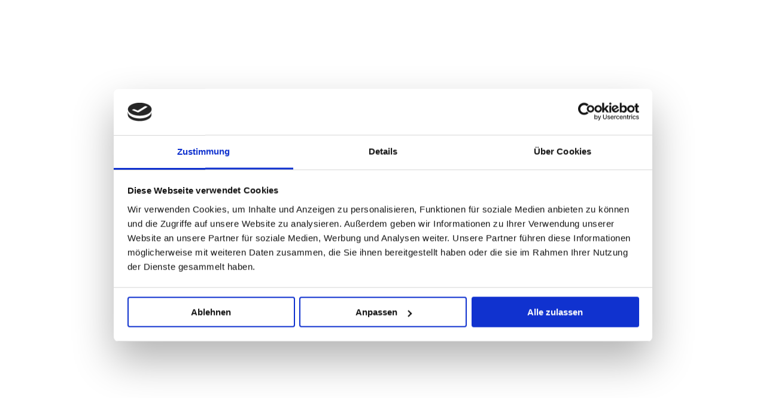

--- FILE ---
content_type: text/html; charset=UTF-8
request_url: https://tooltechnik.com/maschinenservice/
body_size: 15037
content:
<!DOCTYPE html>
<html lang="de" class="no-js">
<head>
	<meta charset="UTF-8">
	<meta name="viewport" content="width=device-width, initial-scale=1">
	<link rel="profile" href="http://gmpg.org/xfn/11">
	<link rel="pingback" href="https://tooltechnik.com/xmlrpc.php">
	<script type="text/javascript" data-cookieconsent="ignore">
	window.dataLayer = window.dataLayer || [];

	function gtag() {
		dataLayer.
		push(arguments);
	}

	gtag("consent", "default", {
		ad_user_data: "denied",
		ad_personalization: "denied",
		ad_storage: "denied",
		analytics_storage: "denied",
		functionality_storage: "denied",
		personalization_storage: "denied",
		security_storage: "granted",
		wait_for_update: 500,
	});
	gtag("set", "ads_data_redaction", true);
	</script>
<script type="text/javascript"
		id="Cookiebot"
		src="https://consent.cookiebot.com/uc.js"
		data-implementation="wp"
		data-cbid="6d2fe218-cf70-4d74-aad3-a15e28f378bb"
							data-blockingmode="auto"
	></script>
<meta name='robots' content='index, follow, max-image-preview:large, max-snippet:-1, max-video-preview:-1' />
	<style>img:is([sizes="auto" i], [sizes^="auto," i]) { contain-intrinsic-size: 3000px 1500px }</style>
	
	<!-- This site is optimized with the Yoast SEO plugin v20.11 - https://yoast.com/wordpress/plugins/seo/ -->
	<title>Maschinenservice - TTS Fertigungstechnologien</title>
	<meta name="description" content="Das Maschinenservice von TTS Fertigungstechnologien - schnell, effizient und persönlich! Erfahren Sie mehr über unsere Angebote! 🔧" />
	<link rel="canonical" href="https://tooltechnik.com/maschinenservice/" />
	<meta property="og:locale" content="de_DE" />
	<meta property="og:type" content="article" />
	<meta property="og:title" content="Maschinenservice - TTS Fertigungstechnologien" />
	<meta property="og:description" content="Das Maschinenservice von TTS Fertigungstechnologien - schnell, effizient und persönlich! Erfahren Sie mehr über unsere Angebote! 🔧" />
	<meta property="og:url" content="https://tooltechnik.com/maschinenservice/" />
	<meta property="og:site_name" content="TTS Fertigungstechnologien" />
	<meta property="article:modified_time" content="2022-10-22T07:02:42+00:00" />
	<meta name="twitter:card" content="summary_large_image" />
	<script type="application/ld+json" class="yoast-schema-graph">{"@context":"https://schema.org","@graph":[{"@type":"WebPage","@id":"https://tooltechnik.com/maschinenservice/","url":"https://tooltechnik.com/maschinenservice/","name":"Maschinenservice - TTS Fertigungstechnologien","isPartOf":{"@id":"https://tooltechnik.com/#website"},"datePublished":"2022-09-29T14:35:16+00:00","dateModified":"2022-10-22T07:02:42+00:00","description":"Das Maschinenservice von TTS Fertigungstechnologien - schnell, effizient und persönlich! Erfahren Sie mehr über unsere Angebote! 🔧","breadcrumb":{"@id":"https://tooltechnik.com/maschinenservice/#breadcrumb"},"inLanguage":"de","potentialAction":[{"@type":"ReadAction","target":["https://tooltechnik.com/maschinenservice/"]}]},{"@type":"BreadcrumbList","@id":"https://tooltechnik.com/maschinenservice/#breadcrumb","itemListElement":[{"@type":"ListItem","position":1,"name":"Startseite","item":"https://tooltechnik.com/"},{"@type":"ListItem","position":2,"name":"Maschinenservice"}]},{"@type":"WebSite","@id":"https://tooltechnik.com/#website","url":"https://tooltechnik.com/","name":"TTS Fertigungstechnologien","description":"","potentialAction":[{"@type":"SearchAction","target":{"@type":"EntryPoint","urlTemplate":"https://tooltechnik.com/?s={search_term_string}"},"query-input":"required name=search_term_string"}],"inLanguage":"de"}]}</script>
	<!-- / Yoast SEO plugin. -->


<link rel="alternate" type="application/rss+xml" title="TTS Fertigungstechnologien &raquo; Feed" href="https://tooltechnik.com/feed/" />
<link rel="alternate" type="application/rss+xml" title="TTS Fertigungstechnologien &raquo; Kommentar-Feed" href="https://tooltechnik.com/comments/feed/" />
<script type="text/javascript">
/* <![CDATA[ */
window._wpemojiSettings = {"baseUrl":"https:\/\/s.w.org\/images\/core\/emoji\/15.0.3\/72x72\/","ext":".png","svgUrl":"https:\/\/s.w.org\/images\/core\/emoji\/15.0.3\/svg\/","svgExt":".svg","source":{"concatemoji":"https:\/\/tooltechnik.com\/wp-includes\/js\/wp-emoji-release.min.js?ver=6.7.4"}};
/*! This file is auto-generated */
!function(i,n){var o,s,e;function c(e){try{var t={supportTests:e,timestamp:(new Date).valueOf()};sessionStorage.setItem(o,JSON.stringify(t))}catch(e){}}function p(e,t,n){e.clearRect(0,0,e.canvas.width,e.canvas.height),e.fillText(t,0,0);var t=new Uint32Array(e.getImageData(0,0,e.canvas.width,e.canvas.height).data),r=(e.clearRect(0,0,e.canvas.width,e.canvas.height),e.fillText(n,0,0),new Uint32Array(e.getImageData(0,0,e.canvas.width,e.canvas.height).data));return t.every(function(e,t){return e===r[t]})}function u(e,t,n){switch(t){case"flag":return n(e,"\ud83c\udff3\ufe0f\u200d\u26a7\ufe0f","\ud83c\udff3\ufe0f\u200b\u26a7\ufe0f")?!1:!n(e,"\ud83c\uddfa\ud83c\uddf3","\ud83c\uddfa\u200b\ud83c\uddf3")&&!n(e,"\ud83c\udff4\udb40\udc67\udb40\udc62\udb40\udc65\udb40\udc6e\udb40\udc67\udb40\udc7f","\ud83c\udff4\u200b\udb40\udc67\u200b\udb40\udc62\u200b\udb40\udc65\u200b\udb40\udc6e\u200b\udb40\udc67\u200b\udb40\udc7f");case"emoji":return!n(e,"\ud83d\udc26\u200d\u2b1b","\ud83d\udc26\u200b\u2b1b")}return!1}function f(e,t,n){var r="undefined"!=typeof WorkerGlobalScope&&self instanceof WorkerGlobalScope?new OffscreenCanvas(300,150):i.createElement("canvas"),a=r.getContext("2d",{willReadFrequently:!0}),o=(a.textBaseline="top",a.font="600 32px Arial",{});return e.forEach(function(e){o[e]=t(a,e,n)}),o}function t(e){var t=i.createElement("script");t.src=e,t.defer=!0,i.head.appendChild(t)}"undefined"!=typeof Promise&&(o="wpEmojiSettingsSupports",s=["flag","emoji"],n.supports={everything:!0,everythingExceptFlag:!0},e=new Promise(function(e){i.addEventListener("DOMContentLoaded",e,{once:!0})}),new Promise(function(t){var n=function(){try{var e=JSON.parse(sessionStorage.getItem(o));if("object"==typeof e&&"number"==typeof e.timestamp&&(new Date).valueOf()<e.timestamp+604800&&"object"==typeof e.supportTests)return e.supportTests}catch(e){}return null}();if(!n){if("undefined"!=typeof Worker&&"undefined"!=typeof OffscreenCanvas&&"undefined"!=typeof URL&&URL.createObjectURL&&"undefined"!=typeof Blob)try{var e="postMessage("+f.toString()+"("+[JSON.stringify(s),u.toString(),p.toString()].join(",")+"));",r=new Blob([e],{type:"text/javascript"}),a=new Worker(URL.createObjectURL(r),{name:"wpTestEmojiSupports"});return void(a.onmessage=function(e){c(n=e.data),a.terminate(),t(n)})}catch(e){}c(n=f(s,u,p))}t(n)}).then(function(e){for(var t in e)n.supports[t]=e[t],n.supports.everything=n.supports.everything&&n.supports[t],"flag"!==t&&(n.supports.everythingExceptFlag=n.supports.everythingExceptFlag&&n.supports[t]);n.supports.everythingExceptFlag=n.supports.everythingExceptFlag&&!n.supports.flag,n.DOMReady=!1,n.readyCallback=function(){n.DOMReady=!0}}).then(function(){return e}).then(function(){var e;n.supports.everything||(n.readyCallback(),(e=n.source||{}).concatemoji?t(e.concatemoji):e.wpemoji&&e.twemoji&&(t(e.twemoji),t(e.wpemoji)))}))}((window,document),window._wpemojiSettings);
/* ]]> */
</script>
<style id='wp-emoji-styles-inline-css' type='text/css'>

	img.wp-smiley, img.emoji {
		display: inline !important;
		border: none !important;
		box-shadow: none !important;
		height: 1em !important;
		width: 1em !important;
		margin: 0 0.07em !important;
		vertical-align: -0.1em !important;
		background: none !important;
		padding: 0 !important;
	}
</style>
<link rel='stylesheet' id='wp-block-library-css' href='https://tooltechnik.com/wp-includes/css/dist/block-library/style.min.css?ver=6.7.4' type='text/css' media='all' />
<style id='classic-theme-styles-inline-css' type='text/css'>
/*! This file is auto-generated */
.wp-block-button__link{color:#fff;background-color:#32373c;border-radius:9999px;box-shadow:none;text-decoration:none;padding:calc(.667em + 2px) calc(1.333em + 2px);font-size:1.125em}.wp-block-file__button{background:#32373c;color:#fff;text-decoration:none}
</style>
<style id='global-styles-inline-css' type='text/css'>
:root{--wp--preset--aspect-ratio--square: 1;--wp--preset--aspect-ratio--4-3: 4/3;--wp--preset--aspect-ratio--3-4: 3/4;--wp--preset--aspect-ratio--3-2: 3/2;--wp--preset--aspect-ratio--2-3: 2/3;--wp--preset--aspect-ratio--16-9: 16/9;--wp--preset--aspect-ratio--9-16: 9/16;--wp--preset--color--black: #000000;--wp--preset--color--cyan-bluish-gray: #abb8c3;--wp--preset--color--white: #ffffff;--wp--preset--color--pale-pink: #f78da7;--wp--preset--color--vivid-red: #cf2e2e;--wp--preset--color--luminous-vivid-orange: #ff6900;--wp--preset--color--luminous-vivid-amber: #fcb900;--wp--preset--color--light-green-cyan: #7bdcb5;--wp--preset--color--vivid-green-cyan: #00d084;--wp--preset--color--pale-cyan-blue: #8ed1fc;--wp--preset--color--vivid-cyan-blue: #0693e3;--wp--preset--color--vivid-purple: #9b51e0;--wp--preset--gradient--vivid-cyan-blue-to-vivid-purple: linear-gradient(135deg,rgba(6,147,227,1) 0%,rgb(155,81,224) 100%);--wp--preset--gradient--light-green-cyan-to-vivid-green-cyan: linear-gradient(135deg,rgb(122,220,180) 0%,rgb(0,208,130) 100%);--wp--preset--gradient--luminous-vivid-amber-to-luminous-vivid-orange: linear-gradient(135deg,rgba(252,185,0,1) 0%,rgba(255,105,0,1) 100%);--wp--preset--gradient--luminous-vivid-orange-to-vivid-red: linear-gradient(135deg,rgba(255,105,0,1) 0%,rgb(207,46,46) 100%);--wp--preset--gradient--very-light-gray-to-cyan-bluish-gray: linear-gradient(135deg,rgb(238,238,238) 0%,rgb(169,184,195) 100%);--wp--preset--gradient--cool-to-warm-spectrum: linear-gradient(135deg,rgb(74,234,220) 0%,rgb(151,120,209) 20%,rgb(207,42,186) 40%,rgb(238,44,130) 60%,rgb(251,105,98) 80%,rgb(254,248,76) 100%);--wp--preset--gradient--blush-light-purple: linear-gradient(135deg,rgb(255,206,236) 0%,rgb(152,150,240) 100%);--wp--preset--gradient--blush-bordeaux: linear-gradient(135deg,rgb(254,205,165) 0%,rgb(254,45,45) 50%,rgb(107,0,62) 100%);--wp--preset--gradient--luminous-dusk: linear-gradient(135deg,rgb(255,203,112) 0%,rgb(199,81,192) 50%,rgb(65,88,208) 100%);--wp--preset--gradient--pale-ocean: linear-gradient(135deg,rgb(255,245,203) 0%,rgb(182,227,212) 50%,rgb(51,167,181) 100%);--wp--preset--gradient--electric-grass: linear-gradient(135deg,rgb(202,248,128) 0%,rgb(113,206,126) 100%);--wp--preset--gradient--midnight: linear-gradient(135deg,rgb(2,3,129) 0%,rgb(40,116,252) 100%);--wp--preset--font-size--small: 13px;--wp--preset--font-size--medium: 20px;--wp--preset--font-size--large: 36px;--wp--preset--font-size--x-large: 42px;--wp--preset--spacing--20: 0.44rem;--wp--preset--spacing--30: 0.67rem;--wp--preset--spacing--40: 1rem;--wp--preset--spacing--50: 1.5rem;--wp--preset--spacing--60: 2.25rem;--wp--preset--spacing--70: 3.38rem;--wp--preset--spacing--80: 5.06rem;--wp--preset--shadow--natural: 6px 6px 9px rgba(0, 0, 0, 0.2);--wp--preset--shadow--deep: 12px 12px 50px rgba(0, 0, 0, 0.4);--wp--preset--shadow--sharp: 6px 6px 0px rgba(0, 0, 0, 0.2);--wp--preset--shadow--outlined: 6px 6px 0px -3px rgba(255, 255, 255, 1), 6px 6px rgba(0, 0, 0, 1);--wp--preset--shadow--crisp: 6px 6px 0px rgba(0, 0, 0, 1);}:where(.is-layout-flex){gap: 0.5em;}:where(.is-layout-grid){gap: 0.5em;}body .is-layout-flex{display: flex;}.is-layout-flex{flex-wrap: wrap;align-items: center;}.is-layout-flex > :is(*, div){margin: 0;}body .is-layout-grid{display: grid;}.is-layout-grid > :is(*, div){margin: 0;}:where(.wp-block-columns.is-layout-flex){gap: 2em;}:where(.wp-block-columns.is-layout-grid){gap: 2em;}:where(.wp-block-post-template.is-layout-flex){gap: 1.25em;}:where(.wp-block-post-template.is-layout-grid){gap: 1.25em;}.has-black-color{color: var(--wp--preset--color--black) !important;}.has-cyan-bluish-gray-color{color: var(--wp--preset--color--cyan-bluish-gray) !important;}.has-white-color{color: var(--wp--preset--color--white) !important;}.has-pale-pink-color{color: var(--wp--preset--color--pale-pink) !important;}.has-vivid-red-color{color: var(--wp--preset--color--vivid-red) !important;}.has-luminous-vivid-orange-color{color: var(--wp--preset--color--luminous-vivid-orange) !important;}.has-luminous-vivid-amber-color{color: var(--wp--preset--color--luminous-vivid-amber) !important;}.has-light-green-cyan-color{color: var(--wp--preset--color--light-green-cyan) !important;}.has-vivid-green-cyan-color{color: var(--wp--preset--color--vivid-green-cyan) !important;}.has-pale-cyan-blue-color{color: var(--wp--preset--color--pale-cyan-blue) !important;}.has-vivid-cyan-blue-color{color: var(--wp--preset--color--vivid-cyan-blue) !important;}.has-vivid-purple-color{color: var(--wp--preset--color--vivid-purple) !important;}.has-black-background-color{background-color: var(--wp--preset--color--black) !important;}.has-cyan-bluish-gray-background-color{background-color: var(--wp--preset--color--cyan-bluish-gray) !important;}.has-white-background-color{background-color: var(--wp--preset--color--white) !important;}.has-pale-pink-background-color{background-color: var(--wp--preset--color--pale-pink) !important;}.has-vivid-red-background-color{background-color: var(--wp--preset--color--vivid-red) !important;}.has-luminous-vivid-orange-background-color{background-color: var(--wp--preset--color--luminous-vivid-orange) !important;}.has-luminous-vivid-amber-background-color{background-color: var(--wp--preset--color--luminous-vivid-amber) !important;}.has-light-green-cyan-background-color{background-color: var(--wp--preset--color--light-green-cyan) !important;}.has-vivid-green-cyan-background-color{background-color: var(--wp--preset--color--vivid-green-cyan) !important;}.has-pale-cyan-blue-background-color{background-color: var(--wp--preset--color--pale-cyan-blue) !important;}.has-vivid-cyan-blue-background-color{background-color: var(--wp--preset--color--vivid-cyan-blue) !important;}.has-vivid-purple-background-color{background-color: var(--wp--preset--color--vivid-purple) !important;}.has-black-border-color{border-color: var(--wp--preset--color--black) !important;}.has-cyan-bluish-gray-border-color{border-color: var(--wp--preset--color--cyan-bluish-gray) !important;}.has-white-border-color{border-color: var(--wp--preset--color--white) !important;}.has-pale-pink-border-color{border-color: var(--wp--preset--color--pale-pink) !important;}.has-vivid-red-border-color{border-color: var(--wp--preset--color--vivid-red) !important;}.has-luminous-vivid-orange-border-color{border-color: var(--wp--preset--color--luminous-vivid-orange) !important;}.has-luminous-vivid-amber-border-color{border-color: var(--wp--preset--color--luminous-vivid-amber) !important;}.has-light-green-cyan-border-color{border-color: var(--wp--preset--color--light-green-cyan) !important;}.has-vivid-green-cyan-border-color{border-color: var(--wp--preset--color--vivid-green-cyan) !important;}.has-pale-cyan-blue-border-color{border-color: var(--wp--preset--color--pale-cyan-blue) !important;}.has-vivid-cyan-blue-border-color{border-color: var(--wp--preset--color--vivid-cyan-blue) !important;}.has-vivid-purple-border-color{border-color: var(--wp--preset--color--vivid-purple) !important;}.has-vivid-cyan-blue-to-vivid-purple-gradient-background{background: var(--wp--preset--gradient--vivid-cyan-blue-to-vivid-purple) !important;}.has-light-green-cyan-to-vivid-green-cyan-gradient-background{background: var(--wp--preset--gradient--light-green-cyan-to-vivid-green-cyan) !important;}.has-luminous-vivid-amber-to-luminous-vivid-orange-gradient-background{background: var(--wp--preset--gradient--luminous-vivid-amber-to-luminous-vivid-orange) !important;}.has-luminous-vivid-orange-to-vivid-red-gradient-background{background: var(--wp--preset--gradient--luminous-vivid-orange-to-vivid-red) !important;}.has-very-light-gray-to-cyan-bluish-gray-gradient-background{background: var(--wp--preset--gradient--very-light-gray-to-cyan-bluish-gray) !important;}.has-cool-to-warm-spectrum-gradient-background{background: var(--wp--preset--gradient--cool-to-warm-spectrum) !important;}.has-blush-light-purple-gradient-background{background: var(--wp--preset--gradient--blush-light-purple) !important;}.has-blush-bordeaux-gradient-background{background: var(--wp--preset--gradient--blush-bordeaux) !important;}.has-luminous-dusk-gradient-background{background: var(--wp--preset--gradient--luminous-dusk) !important;}.has-pale-ocean-gradient-background{background: var(--wp--preset--gradient--pale-ocean) !important;}.has-electric-grass-gradient-background{background: var(--wp--preset--gradient--electric-grass) !important;}.has-midnight-gradient-background{background: var(--wp--preset--gradient--midnight) !important;}.has-small-font-size{font-size: var(--wp--preset--font-size--small) !important;}.has-medium-font-size{font-size: var(--wp--preset--font-size--medium) !important;}.has-large-font-size{font-size: var(--wp--preset--font-size--large) !important;}.has-x-large-font-size{font-size: var(--wp--preset--font-size--x-large) !important;}
:where(.wp-block-post-template.is-layout-flex){gap: 1.25em;}:where(.wp-block-post-template.is-layout-grid){gap: 1.25em;}
:where(.wp-block-columns.is-layout-flex){gap: 2em;}:where(.wp-block-columns.is-layout-grid){gap: 2em;}
:root :where(.wp-block-pullquote){font-size: 1.5em;line-height: 1.6;}
</style>
<link rel='stylesheet' id='formcraft-common-css' href='https://tooltechnik.com/wp-content/plugins/formcraft3/dist/formcraft-common.css?ver=3.9.3' type='text/css' media='all' />
<link rel='stylesheet' id='formcraft-form-css' href='https://tooltechnik.com/wp-content/plugins/formcraft3/dist/form.css?ver=3.9.3' type='text/css' media='all' />
<link rel='stylesheet' id='font-awesome-css' href='https://tooltechnik.com/wp-content/plugins/goodlayers-core/plugins/fontawesome/font-awesome.css?ver=6.7.4' type='text/css' media='all' />
<link rel='stylesheet' id='fa5-css' href='https://tooltechnik.com/wp-content/plugins/goodlayers-core/plugins/fa5/fa5.css?ver=6.7.4' type='text/css' media='all' />
<link rel='stylesheet' id='elegant-font-css' href='https://tooltechnik.com/wp-content/plugins/goodlayers-core/plugins/elegant/elegant-font.css?ver=6.7.4' type='text/css' media='all' />
<link rel='stylesheet' id='ionicons-css' href='https://tooltechnik.com/wp-content/plugins/goodlayers-core/plugins/ionicons/ionicons.css?ver=6.7.4' type='text/css' media='all' />
<link rel='stylesheet' id='simple-line-icons-css' href='https://tooltechnik.com/wp-content/plugins/goodlayers-core/plugins/simpleline/simpleline.css?ver=6.7.4' type='text/css' media='all' />
<link rel='stylesheet' id='gdlr-custom-icon-css' href='https://tooltechnik.com/wp-content/plugins/goodlayers-core/plugins/gdlr-custom-icon/gdlr-custom-icon.css?ver=6.7.4' type='text/css' media='all' />
<link rel='stylesheet' id='gdlr-cannabis-css' href='https://tooltechnik.com/wp-content/plugins/goodlayers-core/plugins/gdlr-cannabis/style.css?ver=6.7.4' type='text/css' media='all' />
<link rel='stylesheet' id='gdlr-travel-css' href='https://tooltechnik.com/wp-content/plugins/goodlayers-core/plugins/gdlr-travel/style.css?ver=6.7.4' type='text/css' media='all' />
<link rel='stylesheet' id='gdlr-core-plugin-css' href='https://tooltechnik.com/wp-content/plugins/goodlayers-core/plugins/style.css?ver=1749544534' type='text/css' media='all' />
<link rel='stylesheet' id='gdlr-core-page-builder-css' href='https://tooltechnik.com/wp-content/plugins/goodlayers-core/include/css/page-builder.css?ver=6.7.4' type='text/css' media='all' />
<link rel='stylesheet' id='infinite-style-core-css' href='https://tooltechnik.com/wp-content/themes/infinite/css/style-core.css?ver=6.7.4' type='text/css' media='all' />
<link rel='stylesheet' id='infinite-custom-style-css' href='https://tooltechnik.com/wp-content/uploads/gdlr-style-custom.css?1749544534&#038;ver=6.7.4' type='text/css' media='all' />
<link rel='stylesheet' id='infinite-mmenu-css' href='https://tooltechnik.com/wp-content/themes/infinite/css/mmenu.css?ver=6.7.4' type='text/css' media='all' />
<script type="text/javascript" src="https://tooltechnik.com/wp-includes/js/jquery/jquery.min.js?ver=3.7.1" id="jquery-core-js"></script>
<script type="text/javascript" src="https://tooltechnik.com/wp-includes/js/jquery/jquery-migrate.min.js?ver=3.4.1" id="jquery-migrate-js"></script>
<script type="text/javascript" src="https://tooltechnik.com/wp-content/plugins/revslider/public/assets/js/rbtools.min.js?ver=6.6.7" id="tp-tools-js"></script>
<script type="text/javascript" src="https://tooltechnik.com/wp-content/plugins/revslider/public/assets/js/rs6.min.js?ver=6.6.7" id="revmin-js"></script>
<script type="text/javascript" id="wp-statistics-tracker-js-extra">
/* <![CDATA[ */
var WP_Statistics_Tracker_Object = {"hitRequestUrl":"https:\/\/tooltechnik.com\/wp-json\/wp-statistics\/v2\/hit?wp_statistics_hit_rest=yes&track_all=1&current_page_type=page&current_page_id=670&search_query&page_uri=L21hc2NoaW5lbnNlcnZpY2Uv","keepOnlineRequestUrl":"https:\/\/tooltechnik.com\/wp-json\/wp-statistics\/v2\/online?wp_statistics_hit_rest=yes&track_all=1&current_page_type=page&current_page_id=670&search_query&page_uri=L21hc2NoaW5lbnNlcnZpY2Uv","option":{"dntEnabled":false,"cacheCompatibility":false}};
/* ]]> */
</script>
<script type="text/javascript" src="https://tooltechnik.com/wp-content/plugins/wp-statistics/assets/js/tracker.js?ver=6.7.4" id="wp-statistics-tracker-js"></script>
<!--[if lt IE 9]>
<script type="text/javascript" src="https://tooltechnik.com/wp-content/themes/infinite/js/html5.js?ver=6.7.4" id="infinite-html5js-js"></script>
<![endif]-->
<link rel="https://api.w.org/" href="https://tooltechnik.com/wp-json/" /><link rel="alternate" title="JSON" type="application/json" href="https://tooltechnik.com/wp-json/wp/v2/pages/670" /><link rel="EditURI" type="application/rsd+xml" title="RSD" href="https://tooltechnik.com/xmlrpc.php?rsd" />
<meta name="generator" content="WordPress 6.7.4" />
<link rel='shortlink' href='https://tooltechnik.com/?p=670' />
<link rel="alternate" title="oEmbed (JSON)" type="application/json+oembed" href="https://tooltechnik.com/wp-json/oembed/1.0/embed?url=https%3A%2F%2Ftooltechnik.com%2Fmaschinenservice%2F" />
<link rel="alternate" title="oEmbed (XML)" type="text/xml+oembed" href="https://tooltechnik.com/wp-json/oembed/1.0/embed?url=https%3A%2F%2Ftooltechnik.com%2Fmaschinenservice%2F&#038;format=xml" />
<!-- start Simple Custom CSS and JS -->
<style type="text/css">
/* Tablet - Portrait*/ 
@media only screen and (min-device-width : 768px) and (max-device-width : 1024px) and (orientation : portrait) and (-webkit-min-device-pixel-ratio: 1)   { 
	.infinite-footer-column.infinite-item-pdlr.infinite-column-15 {
    width: 50%;
    border-left: 0px;
}
    .infinite-footer-column.infinite-item-pdlr.infinite-column-30 {
    width: 100%;
    padding-top: 40px;
    border-left: 0px;
}
	
    rs-module-wrap#rev_slider_8_1_wrapper {
    height: 500px !important;
}
    #details-column h2, #details-column h3, #details-column .gdlr-core-text-box-item, #details-column .gdlr-core-icon-list-item {
    margin-right: 7%;
}
	#juaristi-wrapper .gdlr-core-column-15 {
    width: 50%;
    height: 17vh !important;
}	
	#juaristi-column .gdlr-core-pbf-column-content-margin {
    height: 33vh !important;
}
	
    #juaristi-column .gdlr-core-icon-list-item .gdlr-core-icon-list-image {
    width: 100px;
}
	
    #details-column, .gdlr-core-pbf-column-content-margin.gdlr-core-js.kovosvit {
    height: 152vw;
}
    #details-column, .gdlr-core-pbf-column-content-margin.gdlr-core-js.gemini {
    height: 125vw;
}
    #call-to-action .gdlr-core-column-48 {
    width: 60%;
}
    #call-to-action .gdlr-core-column-12 {
    width: 40%;
}
    #details-column-sec .gdlr-core-pbf-column-content {
    display: flex;
    flex-wrap: wrap;
    flex-direction: row;
}
    #details-column-sec .gdlr-core-pbf-element {
    flex: 1 auto;
}
	#lagun-wrapper .gdlr-core-column-20 {
    width: 50%;
}
	#lagun-wrapper .gdlr-core-column-service-media.gdlr-core-media-image {
    max-width: 120px !important;
}
	
	#details-column-zayer-one, #details-column-zayer-two, #details-column-zayer-three, #details-column-zayer-four, #details-column-zayer-five {
    height: 27vh;
}
	#zayer-wrapper-one .gdlr-core-column-15, #zayer-wrapper-two .gdlr-core-column-15, #zayer-wrapper-three .gdlr-core-column-15, #zayer-wrapper-four .gdlr-core-column-15, #zayer-wrapper-five .gdlr-core-column-15 {
    width: 50%;

  }</style>
<!-- end Simple Custom CSS and JS -->
<!-- start Simple Custom CSS and JS -->
<style type="text/css">
/* Tablet - Landscape*/
@media only screen and (min-device-width : 768px) and (max-device-width : 1024px) and (orientation : landscape) and (-webkit-min-device-pixel-ratio: 1)  { 
#detail-list li.gdlr-core-skin-divider.gdlr-core-column-30.clearfix {
    width: 90%;
}
}</style>
<!-- end Simple Custom CSS and JS -->
<!-- start Simple Custom CSS and JS -->
<style type="text/css">
/* iPad Pro - Portrait */ 
@media only screen and (min-device-width: 1024px) and (max-device-width: 1366px) and (orientation: portrait) and (-webkit-min-device-pixel-ratio: 2){

}</style>
<!-- end Simple Custom CSS and JS -->
<!-- start Simple Custom CSS and JS -->
<style type="text/css">
/* iPad Pro - Landscape */ 
@media only screen and (min-device-width: 1024px) and (max-device-width: 1366px) and (orientation: landscape) and (-webkit-min-device-pixel-ratio: 2){

}</style>
<!-- end Simple Custom CSS and JS -->
<!-- start Simple Custom CSS and JS -->
<style type="text/css">
/* Width for SVG (Firefox)*/ 
.infinite-logo-inner {
    width: 200px;
}
</style>
<!-- end Simple Custom CSS and JS -->
<!-- start Simple Custom CSS and JS -->
<style type="text/css">
/* Mobile CSS ( screen below 767px ) */

   /* Header Divider Title */
@media only screen and (max-width: 767px) {
  .header-divider-title:before {
    left: -44px;
    top: 12px;
    width: 28px;
}
  .header-divider-title {
    transform: translate(45px, 0px);
}
  
  /* Left Divider Title */
  .left-divider-title:after {
    left: -40px;
    width: 25px;
    top: 10px;
}
  .left-divider-title {
    transform: translate(42px, 0px);
}
  
  /* Infinite Title Image/SVG Style */ 
  .gdlr-core-title-item-left-image {
    width: 20px;
}
}

</style>
<!-- end Simple Custom CSS and JS -->
<!-- start Simple Custom CSS and JS -->
<style type="text/css">
/* Header Divider Title */ 
.header-divider-title:before {
    z-index: 1;
    display: block;
    left: -70px;
    top: 18px;
    content: '';
    width: 50px;
    position: absolute;
    margin-top: -1px;
    border-style: solid;
    border-width: 1px;
}

.header-divider-title {
    transform: translate(70px, 0px);
}


/* Left Divider Title */ 
.left-divider-title:after {
    z-index: 1;
    display: block;
    left: -70px;
    top: 17px;
    content: '';
    width: 50px;
    position: absolute;
    margin-top: -1px;
    border-style: solid;
    border-width: 1px;
}

.left-divider-title {
    transform: translate(70px, 0px);
}


/* Infinite Title Image/SVG Style */ 
.gdlr-core-title-item-left-image {
    width: 32px;
}


/* Infinite Hover Box Style */ 
.gdlr-core-hover-box .gdlr-core-hover-box-title {
    display: flex;
}

.gdlr-core-block-item-title-wrap .gdlr-core-block-item-title img {
    margin-right: 10px;
    width: 42px;
}


/* Infinite Column Service SVG Style */
.gdlr-core-column-service-media.gdlr-core-media-image {
    width: 100%;
}


/* Infinite Diverse Styles */ 
.rs-column-service {
    position: relative;
}

.infinite-page-preload.infinite-out {
    display: none !important;
}
</style>
<!-- end Simple Custom CSS and JS -->
<!-- start Simple Custom CSS and JS -->
<style type="text/css">
/* Infinite Custom Blog Style */ 
.infinite-blog-title-wrap.infinite-style-small .infinite-blog-title-content {
    padding-top: 150px;
    padding-bottom: 150px;
}

.infinite-blog-title-wrap .infinite-single-article-title {
    font-size: 28px;
    margin-top: 17px;
}

</style>
<!-- end Simple Custom CSS and JS -->
<!-- start Simple Custom CSS and JS -->
<style type="text/css">
/* Infinite Custom Menu Widget */ 
a.infinite-main-menu-right-button.infinite-button-2.infinite-style-default {
    margin-left: 5px;
}

a.infinite-main-menu-right-button.infinite-button-2infinite-style-default {
    margin-left: 4px;
}

ul.gdlr-core-custom-menu-widget.gdlr-core-menu-style-list li a {
    text-transform: uppercase;
    display: flex;
}

ul.gdlr-core-custom-menu-widget.gdlr-core-menu-style-list li {
    flex: 0 50%;
}

.menu-item i._mi, .menu-item img._mi {
    vertical-align: bottom;
}</style>
<!-- end Simple Custom CSS and JS -->
<!-- start Simple Custom CSS and JS -->
<style type="text/css">
/* Infinite Header Bar Style */ 
.icon-title {
    font-weight: 700;
    color: #0a0a0a;
    text-transform: uppercase;
}

.top-icon-wrp {
    display: flex;
}

.icon-st.frst {
    margin-top: 3px;
    border: none;
}

.icon-st {
    height: 33px;
    text-align: right;
    width: 46px;
    margin-left: 25px;
    margin-right: 14px;
    border-left: 1px solid #cfcfd0;
}
.infinite-header-style-bar .infinite-logo-right-text {
    display: flex;
    text-align: left;
    font-size: 14px;
}
</style>
<!-- end Simple Custom CSS and JS -->
<!-- start Simple Custom CSS and JS -->
<style type="text/css">
/* Infinite Mobile Top Bar */ 
.infinite-top-bar-right-text i.fa5s.fa5-phone-square-alt {
    vertical-align: text-bottom;
}

/* Mobile CSS ( screen below 767px ) */
@media only screen and (max-width: 767px) {
.infinite-top-bar-right.infinite-item-pdlr {
    display: flex;
    flex-direction: row;
    justify-content: space-between;
}
}</style>
<!-- end Simple Custom CSS and JS -->
<!-- start Simple Custom CSS and JS -->
<style type="text/css">
/* Infinite Footer */ 
#media_image-2 {
    width: 200px;
    margin-bottom: 30px;
}

img.image {
    width: 100%;
}

.contact-footer-box {
    display: grid;
    grid-auto-columns: 1fr;
    grid-template-columns: 0.1fr 1fr;
    grid-template-rows: auto auto;
    grid-row-gap: 16px;
}

.contact-footer-box i.icon_pin_alt {
    margin-top: 2px;
}

ul#menu-footer-navigation {
    text-transform: uppercase;
    display: grid;
    grid-template-columns: 1fr 1fr 1fr;
    grid-auto-flow: row;
}

.widget_nav_menu ul li {
    position: relative;
	line-height: 14px;
	font-size: 14px;
	border-bottom-width: 0px;
}

</style>
<!-- end Simple Custom CSS and JS -->
<!-- start Simple Custom CSS and JS -->
<style type="text/css">
/* Hide Powered by */ 
html .formcraft-css .powered-by {
    display: none !important;
}

html body .fc_modal-dialog .powered-by {
    display: none !important;
}</style>
<!-- end Simple Custom CSS and JS -->
<!-- start Simple Custom CSS and JS -->
<style type="text/css">
/* Cookie Notice */ 
#cookie-notice .cn-button:not(.cn-button-custom) {
    transition: filter 0.3s ease;
}

#cookie-notice .cn-button:not(.cn-button-custom):hover {
    filter: saturate(0.7);
}
</style>
<!-- end Simple Custom CSS and JS -->
<!-- start Simple Custom CSS and JS -->
<script type="text/javascript">
 
jQuery(document).ready(function($) {
    $('img[title]').each(function() { $(this).removeAttr('title'); });
});</script>
<!-- end Simple Custom CSS and JS -->
<!-- start Simple Custom CSS and JS -->
<script type="text/javascript">
 
jQuery(document).ready(function(){
    jQuery('.top-teaser-1').wrap('<a href="#"</a>');
});

jQuery(document).ready(function(){
    jQuery('.top-teaser-2').wrap('<a href="#"</a>');
});

jQuery(document).ready(function(){
    jQuery('.top-teaser-3').wrap('<a href="#"</a>');
});

jQuery(document).ready(function(){
    jQuery('.top-teaser-4').wrap('<a href="#"</a>');
});

jQuery(document).ready(function(){
    jQuery('.top-teaser-5').wrap('<a href="#"></a>');
});

jQuery(document).ready(function(){
    jQuery('.top-teaser-6').wrap('<a href="#"></a>');
});</script>
<!-- end Simple Custom CSS and JS -->
<style>@media only screen and (max-width: 767px){#gdlr-core-wrapper-1.gdlr-core-pbf-wrapper {padding-top: 60px !important;padding-bottom: 60px !important;} }#gdlr-core-column-1:hover .gdlr-core-pbf-column-content-margin, #gdlr-core-column-1:hover .gdlr-core-pbf-column-content-margin .gdlr-core-pbf-background-wrap, #gdlr-core-column-1:hover .gdlr-core-pbf-column-content-margin .gdlr-core-pbf-background-frame{ border-color: #ffffff !important; }@media only screen and (max-width: 999px){#gdlr-core-title-item-1 .gdlr-core-title-item-title{font-size: 28px  !important;}}@media only screen and (max-width: 767px){#gdlr-core-title-item-1 .gdlr-core-title-item-title{font-size: 18px  !important;}#gdlr-core-title-item-1 .gdlr-core-title-item-caption{font-size: 14px  !important;}}@media only screen and (max-width: 767px){#gdlr-core-wrapper-2.gdlr-core-pbf-wrapper {margin-top: -25px !important;} }#gdlr-core-column-2:hover .gdlr-core-pbf-column-content-margin, #gdlr-core-column-2:hover .gdlr-core-pbf-column-content-margin .gdlr-core-pbf-background-wrap, #gdlr-core-column-2:hover .gdlr-core-pbf-column-content-margin .gdlr-core-pbf-background-frame{ border-color: #ffffff !important; }#gdlr-core-column-2:hover .gdlr-core-pbf-column-content-margin .gdlr-core-pbf-background-wrap{  }@media only screen and (max-width: 767px){#gdlr-core-column-2{ order: 1; }}@media only screen and (max-width: 767px){#gdlr-core-column-2 .gdlr-core-pbf-column-content-margin{padding: 9% 7% 7% 7% !important;}}@media only screen and (max-width: 767px){#gdlr-core-column-service-1 .gdlr-core-column-service-title{ font-size: 18px  !important; }}@media only screen and (max-width: 767px){#gdlr-core-column-service-1 .gdlr-core-column-service-content{ font-size: 16px  !important; }}#gdlr-core-column-3:hover .gdlr-core-pbf-column-content-margin, #gdlr-core-column-3:hover .gdlr-core-pbf-column-content-margin .gdlr-core-pbf-background-wrap, #gdlr-core-column-3:hover .gdlr-core-pbf-column-content-margin .gdlr-core-pbf-background-frame{ border-color: #ffffff !important; }#gdlr-core-column-3:hover .gdlr-core-pbf-column-content-margin .gdlr-core-pbf-background-wrap{  }@media only screen and (max-width: 767px){#gdlr-core-column-3{ order: 2; }}@media only screen and (max-width: 767px){#gdlr-core-column-3 .gdlr-core-pbf-column-content-margin{padding: 9% 7% 7% 7% !important;}}@media only screen and (max-width: 999px){#mehr.gdlr-core-pbf-wrapper {padding-top: 70px !important;padding-bottom: 120px !important;} }@media only screen and (max-width: 767px){#mehr.gdlr-core-pbf-wrapper {padding-top: 45px !important;padding-bottom: 80px !important;} }#gdlr-core-column-4:hover .gdlr-core-pbf-column-content-margin, #gdlr-core-column-4:hover .gdlr-core-pbf-column-content-margin .gdlr-core-pbf-background-wrap, #gdlr-core-column-4:hover .gdlr-core-pbf-column-content-margin .gdlr-core-pbf-background-frame{ border-color: #ffffff !important; }#gdlr-core-column-4:hover .gdlr-core-pbf-column-content-margin .gdlr-core-pbf-background-wrap{  }@media only screen and (max-width: 767px){#gdlr-core-title-item-2 .gdlr-core-title-item-title{font-size: 22px  !important;}}@media only screen and (max-width: 767px){#gdlr-core-wrapper-3.gdlr-core-pbf-wrapper {padding-bottom: 60px !important;} #gdlr-core-wrapper-3.gdlr-core-pbf-wrapper {} }#details-column-sec:hover .gdlr-core-pbf-column-content-margin, #details-column-sec:hover .gdlr-core-pbf-column-content-margin .gdlr-core-pbf-background-wrap, #details-column-sec:hover .gdlr-core-pbf-column-content-margin .gdlr-core-pbf-background-frame{ border-color: #e30613 !important; }#details-column-sec:hover .gdlr-core-pbf-column-content-margin .gdlr-core-pbf-background-wrap{ border-width: 0px 1px 0px 0px !important; }@media only screen and (max-width: 999px){#details-column-sec .gdlr-core-pbf-column-content-margin{padding: 10% 10% 10% 10% !important;}}@media only screen and (max-width: 767px){#details-column-sec .gdlr-core-pbf-column-content-margin{padding: 9% 7% 7% 7% !important;}}@media only screen and (max-width: 767px){#gdlr-core-column-service-2 .gdlr-core-column-service-title{ font-size: 18px  !important; }}@media only screen and (max-width: 767px){#gdlr-core-column-service-2 .gdlr-core-column-service-content{ font-size: 16px  !important; }}@media only screen and (max-width: 767px){#gdlr-core-column-service-3 .gdlr-core-column-service-title{ font-size: 18px  !important; }}@media only screen and (max-width: 767px){#gdlr-core-column-service-3 .gdlr-core-column-service-content{ font-size: 16px  !important; }}#details-column-sec:hover .gdlr-core-pbf-column-content-margin, #details-column-sec:hover .gdlr-core-pbf-column-content-margin .gdlr-core-pbf-background-wrap, #details-column-sec:hover .gdlr-core-pbf-column-content-margin .gdlr-core-pbf-background-frame{ border-color: #ffffff !important; }#details-column-sec:hover .gdlr-core-pbf-column-content-margin .gdlr-core-pbf-background-wrap{  }@media only screen and (max-width: 999px){#details-column-sec .gdlr-core-pbf-column-content-margin{padding: 10% 10% 10% 10% !important;}}@media only screen and (max-width: 767px){#details-column-sec .gdlr-core-pbf-column-content-margin{padding: 9% 7% 7% 7% !important;}}@media only screen and (max-width: 767px){#gdlr-core-column-service-4 .gdlr-core-column-service-title{ font-size: 18px  !important; }}@media only screen and (max-width: 767px){#gdlr-core-column-service-4 .gdlr-core-column-service-content{ font-size: 16px  !important; }}@media only screen and (max-width: 767px){#gdlr-core-column-service-5 .gdlr-core-column-service-title{ font-size: 18px  !important; }}@media only screen and (max-width: 767px){#gdlr-core-column-service-5 .gdlr-core-column-service-content{ font-size: 16px  !important; }}@media only screen and (max-width: 767px){#call-to-action.gdlr-core-pbf-wrapper {padding-top: 10% !important;padding-bottom: 20% !important;} }#gdlr-core-column-5:hover .gdlr-core-pbf-column-content-margin, #gdlr-core-column-5:hover .gdlr-core-pbf-column-content-margin .gdlr-core-pbf-background-wrap, #gdlr-core-column-5:hover .gdlr-core-pbf-column-content-margin .gdlr-core-pbf-background-frame{ border-color: #ffffff !important; }#gdlr-core-column-5:hover .gdlr-core-pbf-column-content-margin .gdlr-core-pbf-background-wrap{  }@media only screen and (max-width: 767px){#gdlr-core-column-5 .gdlr-core-pbf-column-content-margin{padding-bottom: 40px !important;}}@media only screen and (max-width: 767px){#gdlr-core-title-item-3 .gdlr-core-title-item-title{font-size: 24px  !important;}}@media only screen and (max-width: 767px){#gdlr-core-title-item-4 .gdlr-core-title-item-title{font-size: 18px  !important;}}#gdlr-core-column-6:hover .gdlr-core-pbf-column-content-margin, #gdlr-core-column-6:hover .gdlr-core-pbf-column-content-margin .gdlr-core-pbf-background-wrap, #gdlr-core-column-6:hover .gdlr-core-pbf-column-content-margin .gdlr-core-pbf-background-frame{ border-color: #ffffff !important; }#gdlr-core-button-id-1{box-shadow: 0 15px 30px rgba(10, 10, 10,0.12) ; -moz-box-shadow: 0 15px 30px rgba(10, 10, 10,0.12) ; -webkit-box-shadow: 0 15px 30px rgba(10, 10, 10,0.12) ; font-size: 13px ;font-style: normal ;font-weight: 600 ;letter-spacing: 1px ;color: #1d1d1b ;border-radius: 4px;-moz-border-radius: 4px;-webkit-border-radius: 4px;background: #ffffff ;}#gdlr-core-button-id-1:hover{color: #ffffff ;background-color: #1d1d1b ;}#gdlr-core-button-id-1 i{font-size: 18px ;color: #1d1d1b ;}#gdlr-core-button-id-1:hover i{color: #ffffff ;}#gdlr-core-shape-divider-1 svg path{ fill: #f7f7f7; }#gdlr-core-shape-divider-1 svg{ width: 125%; }#gdlr-core-shape-divider-1 svg{ height: 50px; }</style><!-- Analytics by WP Statistics v14.1.3.1 - https://wp-statistics.com/ -->
<meta name="generator" content="Powered by Slider Revolution 6.6.7 - responsive, Mobile-Friendly Slider Plugin for WordPress with comfortable drag and drop interface." />
<link rel="icon" href="https://tooltechnik.com/wp-content/uploads/2022/11/cropped-website-icon-tts-fertigungstechnologien-32x32.png" sizes="32x32" />
<link rel="icon" href="https://tooltechnik.com/wp-content/uploads/2022/11/cropped-website-icon-tts-fertigungstechnologien-192x192.png" sizes="192x192" />
<link rel="apple-touch-icon" href="https://tooltechnik.com/wp-content/uploads/2022/11/cropped-website-icon-tts-fertigungstechnologien-180x180.png" />
<meta name="msapplication-TileImage" content="https://tooltechnik.com/wp-content/uploads/2022/11/cropped-website-icon-tts-fertigungstechnologien-270x270.png" />
<script>function setREVStartSize(e){
			//window.requestAnimationFrame(function() {
				window.RSIW = window.RSIW===undefined ? window.innerWidth : window.RSIW;
				window.RSIH = window.RSIH===undefined ? window.innerHeight : window.RSIH;
				try {
					var pw = document.getElementById(e.c).parentNode.offsetWidth,
						newh;
					pw = pw===0 || isNaN(pw) || (e.l=="fullwidth" || e.layout=="fullwidth") ? window.RSIW : pw;
					e.tabw = e.tabw===undefined ? 0 : parseInt(e.tabw);
					e.thumbw = e.thumbw===undefined ? 0 : parseInt(e.thumbw);
					e.tabh = e.tabh===undefined ? 0 : parseInt(e.tabh);
					e.thumbh = e.thumbh===undefined ? 0 : parseInt(e.thumbh);
					e.tabhide = e.tabhide===undefined ? 0 : parseInt(e.tabhide);
					e.thumbhide = e.thumbhide===undefined ? 0 : parseInt(e.thumbhide);
					e.mh = e.mh===undefined || e.mh=="" || e.mh==="auto" ? 0 : parseInt(e.mh,0);
					if(e.layout==="fullscreen" || e.l==="fullscreen")
						newh = Math.max(e.mh,window.RSIH);
					else{
						e.gw = Array.isArray(e.gw) ? e.gw : [e.gw];
						for (var i in e.rl) if (e.gw[i]===undefined || e.gw[i]===0) e.gw[i] = e.gw[i-1];
						e.gh = e.el===undefined || e.el==="" || (Array.isArray(e.el) && e.el.length==0)? e.gh : e.el;
						e.gh = Array.isArray(e.gh) ? e.gh : [e.gh];
						for (var i in e.rl) if (e.gh[i]===undefined || e.gh[i]===0) e.gh[i] = e.gh[i-1];
											
						var nl = new Array(e.rl.length),
							ix = 0,
							sl;
						e.tabw = e.tabhide>=pw ? 0 : e.tabw;
						e.thumbw = e.thumbhide>=pw ? 0 : e.thumbw;
						e.tabh = e.tabhide>=pw ? 0 : e.tabh;
						e.thumbh = e.thumbhide>=pw ? 0 : e.thumbh;
						for (var i in e.rl) nl[i] = e.rl[i]<window.RSIW ? 0 : e.rl[i];
						sl = nl[0];
						for (var i in nl) if (sl>nl[i] && nl[i]>0) { sl = nl[i]; ix=i;}
						var m = pw>(e.gw[ix]+e.tabw+e.thumbw) ? 1 : (pw-(e.tabw+e.thumbw)) / (e.gw[ix]);
						newh =  (e.gh[ix] * m) + (e.tabh + e.thumbh);
					}
					var el = document.getElementById(e.c);
					if (el!==null && el) el.style.height = newh+"px";
					el = document.getElementById(e.c+"_wrapper");
					if (el!==null && el) {
						el.style.height = newh+"px";
						el.style.display = "block";
					}
				} catch(e){
					console.log("Failure at Presize of Slider:" + e)
				}
			//});
		  };</script>
</head>

<body class="page-template-default page page-id-670 gdlr-core-body infinite-body infinite-body-front infinite-full  infinite-with-sticky-navigation  infinite-blockquote-style-1" data-home-url="https://tooltechnik.com/" >
<div class="infinite-mobile-header-wrap" ><div class="infinite-top-bar " ><div class="infinite-top-bar-background" ></div><div class="infinite-top-bar-container infinite-top-bar-full " ><div class="infinite-top-bar-container-inner clearfix" ><div class="infinite-top-bar-right infinite-item-pdlr"><div class="infinite-top-bar-right-text"><i class="fa5s fa5-phone-square-alt" style="font-size: 18px ;color: #f5f5f5 ;margin-right: 10px ;"  ></i> <a href="tel:+43 7672 30033 ">+43 7672 30033 </a></div><div class="infinite-top-bar-right-social" ><a href="mailto:tts&quot;æt&quot;tooltechnik&quot;punkt&quot;com" target="_blank" class="infinite-top-bar-social-icon" title="email" ><i class="fa fa-envelope" ></i></a><a href="https://www.facebook.com/ttsfertigtechnologien/friends_likes" target="_blank" class="infinite-top-bar-social-icon" title="facebook" ><i class="fa fa-facebook" ></i></a><a href="https://www.linkedin.com/company/92784665/admin/dashboard/" target="_blank" class="infinite-top-bar-social-icon" title="linkedin" ><i class="fa fa-linkedin" ></i></a></div></div></div></div></div><div class="infinite-mobile-header infinite-header-background infinite-style-slide infinite-sticky-mobile-navigation infinite-with-shadow " id="infinite-mobile-header" ><div class="infinite-mobile-header-container infinite-container clearfix" ><div class="infinite-logo  infinite-item-pdlr"><div class="infinite-logo-inner"><a class="" href="https://tooltechnik.com/" ><img src="https://tooltechnik.com/wp-content/uploads/2020/09/tts-fertigungstechnologien-logo.svg" alt="" title="tts-fertigungstechnologien-logo" /></a></div></div><div class="infinite-mobile-menu-right" ><div class="infinite-main-menu-search" id="infinite-mobile-top-search" ><i class="fa fa-search" ></i></div><div class="infinite-top-search-wrap" >
	<div class="infinite-top-search-close" ></div>

	<div class="infinite-top-search-row" >
		<div class="infinite-top-search-cell" >
			<form role="search" method="get" class="search-form" action="https://tooltechnik.com/">
	<input type="text" class="search-field infinite-title-font" placeholder="Search..." value="" name="s">
	<div class="infinite-top-search-submit"><i class="fa fa-search" ></i></div>
	<input type="submit" class="search-submit" value="Search">
	<div class="infinite-top-search-close"><i class="icon_close" ></i></div>
	</form>
		</div>
	</div>

</div>
<div class="infinite-overlay-menu infinite-mobile-menu" id="infinite-mobile-menu" ><a class="infinite-overlay-menu-icon infinite-mobile-menu-button infinite-mobile-button-hamburger" href="#" ><span></span></a><div class="infinite-overlay-menu-content infinite-navigation-font" ><div class="infinite-overlay-menu-close" ></div><div class="infinite-overlay-menu-row" ><div class="infinite-overlay-menu-cell" ><ul id="menu-main-navigation" class="menu"><li class="menu-item menu-item-type-post_type menu-item-object-page menu-item-home menu-item-326"><a href="https://tooltechnik.com/">Home</a></li>
<li class="menu-item menu-item-type-post_type menu-item-object-page menu-item-665"><a href="https://tooltechnik.com/unternehmen/">Unternehmen</a></li>
<li class="menu-item menu-item-type-custom menu-item-object-custom menu-item-has-children menu-item-334"><a href="#">Werkzeugmaschinen</a>
<ul class="sub-menu">
	<li class="menu-item menu-item-type-custom menu-item-object-custom menu-item-has-children menu-item-335"><a href="#">Drehen</a>
	<ul class="sub-menu">
		<li class="menu-item menu-item-type-post_type menu-item-object-page menu-item-450"><a href="https://tooltechnik.com/geminis-drehmaschinen/">Geminis</a></li>
		<li class="menu-item menu-item-type-post_type menu-item-object-page menu-item-621"><a href="https://tooltechnik.com/pinacho-drehmaschinen/">Pinacho</a></li>
		<li class="menu-item menu-item-type-post_type menu-item-object-page menu-item-497"><a href="https://tooltechnik.com/?page_id=484">Kovosvit Mas</a></li>
	</ul>
</li>
	<li class="menu-item menu-item-type-custom menu-item-object-custom menu-item-has-children menu-item-336"><a href="#">Fräsen</a>
	<ul class="sub-menu">
		<li class="menu-item menu-item-type-post_type menu-item-object-page menu-item-608"><a href="https://tooltechnik.com/juaristi-fraesmaschinen/">Juaristi</a></li>
		<li class="menu-item menu-item-type-post_type menu-item-object-page menu-item-597"><a href="https://tooltechnik.com/lagun-fraesmaschinen/">Lagun</a></li>
		<li class="menu-item menu-item-type-post_type menu-item-object-page menu-item-509"><a href="https://tooltechnik.com/?page_id=501">Kovosvit Mas</a></li>
		<li class="menu-item menu-item-type-post_type menu-item-object-page menu-item-835"><a href="https://tooltechnik.com/rema-control-fraesmaschinen/">REMA Control – Fräsmaschinen</a></li>
		<li class="menu-item menu-item-type-post_type menu-item-object-page menu-item-644"><a href="https://tooltechnik.com/zayer-fraesmaschinen/">Zayer</a></li>
	</ul>
</li>
	<li class="menu-item menu-item-type-custom menu-item-object-custom menu-item-has-children menu-item-469"><a href="#">Multiprozess</a>
	<ul class="sub-menu">
		<li class="menu-item menu-item-type-post_type menu-item-object-page menu-item-532"><a href="https://tooltechnik.com/geminis-multiprozess-drehmaschinen/">Geminis</a></li>
		<li class="menu-item menu-item-type-post_type menu-item-object-page menu-item-516"><a href="https://tooltechnik.com/?page_id=513">Kovosvit Mas</a></li>
		<li class="menu-item menu-item-type-post_type menu-item-object-page menu-item-579"><a href="https://tooltechnik.com/juaristi-multiprozess-fraesmaschinen/">Juaristi</a></li>
		<li class="menu-item menu-item-type-post_type menu-item-object-page menu-item-606"><a href="https://tooltechnik.com/lagun-multiprozess/">Lagun</a></li>
	</ul>
</li>
</ul>
</li>
<li class="menu-item menu-item-type-custom menu-item-object-custom current-menu-ancestor current-menu-parent menu-item-has-children menu-item-344"><a href="#">Service</a>
<ul class="sub-menu">
	<li class="menu-item menu-item-type-post_type menu-item-object-page current-menu-item page_item page-item-670 current_page_item menu-item-673"><a href="https://tooltechnik.com/maschinenservice/" aria-current="page">Maschinenservice</a></li>
</ul>
</li>
<li class="menu-item menu-item-type-post_type menu-item-object-page menu-item-871"><a href="https://tooltechnik.com/sonderwerkzeuge/">Sonderwerkzeuge</a></li>
<li class="menu-item menu-item-type-post_type menu-item-object-page menu-item-872"><a href="https://tooltechnik.com/oelnebelabscheider/">Ölnebelabscheider</a></li>
<li class="menu-item menu-item-type-post_type menu-item-object-page menu-item-347"><a href="https://tooltechnik.com/team/">Team</a></li>
<li class="menu-item menu-item-type-post_type menu-item-object-page menu-item-389"><a href="https://tooltechnik.com/kontakt/">Kontakt</a></li>
</ul></div></div></div></div></div></div></div></div><div class="infinite-page-preload gdlr-core-page-preload gdlr-core-js" id="infinite-page-preload" data-animation-time="500" ></div><div class="infinite-body-outer-wrapper ">
		<div class="infinite-body-wrapper clearfix  infinite-with-frame">
	<div class="infinite-top-bar " ><div class="infinite-top-bar-background" ></div><div class="infinite-top-bar-container infinite-top-bar-full " ><div class="infinite-top-bar-container-inner clearfix" ><div class="infinite-top-bar-right infinite-item-pdlr"><div class="infinite-top-bar-right-text"><i class="fa5s fa5-phone-square-alt" style="font-size: 18px ;color: #f5f5f5 ;margin-right: 10px ;"  ></i> <a href="tel:+43 7672 30033 ">+43 7672 30033 </a></div><div class="infinite-top-bar-right-social" ><a href="mailto:tts&quot;æt&quot;tooltechnik&quot;punkt&quot;com" target="_blank" class="infinite-top-bar-social-icon" title="email" ><i class="fa fa-envelope" ></i></a><a href="https://www.facebook.com/ttsfertigtechnologien/friends_likes" target="_blank" class="infinite-top-bar-social-icon" title="facebook" ><i class="fa fa-facebook" ></i></a><a href="https://www.linkedin.com/company/92784665/admin/dashboard/" target="_blank" class="infinite-top-bar-social-icon" title="linkedin" ><i class="fa fa-linkedin" ></i></a></div></div></div></div></div>	
<header class="infinite-header-wrap infinite-header-style-plain  infinite-style-menu-right infinite-sticky-navigation infinite-style-fixed" data-navigation-offset="75px"  >
	<div class="infinite-header-background" ></div>
	<div class="infinite-header-container  infinite-header-full">
			
		<div class="infinite-header-container-inner clearfix">
			<div class="infinite-logo  infinite-item-pdlr"><div class="infinite-logo-inner"><a class="" href="https://tooltechnik.com/" ><img src="https://tooltechnik.com/wp-content/uploads/2020/09/tts-fertigungstechnologien-logo.svg" alt="" title="tts-fertigungstechnologien-logo" /></a></div></div>			<div class="infinite-navigation infinite-item-pdlr clearfix infinite-navigation-submenu-indicator " >
			<div class="infinite-main-menu" id="infinite-main-menu" ><ul id="menu-main-navigation-1" class="sf-menu"><li  class="menu-item menu-item-type-post_type menu-item-object-page menu-item-home menu-item-326 infinite-normal-menu"><a href="https://tooltechnik.com/">Home</a></li>
<li  class="menu-item menu-item-type-post_type menu-item-object-page menu-item-665 infinite-normal-menu"><a href="https://tooltechnik.com/unternehmen/">Unternehmen</a></li>
<li  class="menu-item menu-item-type-custom menu-item-object-custom menu-item-has-children menu-item-334 infinite-mega-menu"><a href="#" class="sf-with-ul-pre">Werkzeugmaschinen</a><div class="sf-mega" style="width: 50%;">
<ul class="sub-menu">
	<li  class="menu-item menu-item-type-custom menu-item-object-custom menu-item-has-children menu-item-335" data-size="20"><a href="#" class="sf-with-ul-pre">Drehen</a>
	<ul class="sub-menu">
		<li  class="menu-item menu-item-type-post_type menu-item-object-page menu-item-450"><a href="https://tooltechnik.com/geminis-drehmaschinen/">Geminis</a></li>
		<li  class="menu-item menu-item-type-post_type menu-item-object-page menu-item-621"><a href="https://tooltechnik.com/pinacho-drehmaschinen/">Pinacho</a></li>
		<li  class="menu-item menu-item-type-post_type menu-item-object-page menu-item-497"><a href="https://tooltechnik.com/?page_id=484">Kovosvit Mas</a></li>
	</ul>
</li>
	<li  class="menu-item menu-item-type-custom menu-item-object-custom menu-item-has-children menu-item-336" data-size="20"><a href="#" class="sf-with-ul-pre">Fräsen</a>
	<ul class="sub-menu">
		<li  class="menu-item menu-item-type-post_type menu-item-object-page menu-item-608"><a href="https://tooltechnik.com/juaristi-fraesmaschinen/">Juaristi</a></li>
		<li  class="menu-item menu-item-type-post_type menu-item-object-page menu-item-597"><a href="https://tooltechnik.com/lagun-fraesmaschinen/">Lagun</a></li>
		<li  class="menu-item menu-item-type-post_type menu-item-object-page menu-item-509"><a href="https://tooltechnik.com/?page_id=501">Kovosvit Mas</a></li>
		<li  class="menu-item menu-item-type-post_type menu-item-object-page menu-item-835"><a href="https://tooltechnik.com/rema-control-fraesmaschinen/">REMA Control – Fräsmaschinen</a></li>
		<li  class="menu-item menu-item-type-post_type menu-item-object-page menu-item-644"><a href="https://tooltechnik.com/zayer-fraesmaschinen/">Zayer</a></li>
	</ul>
</li>
	<li  class="menu-item menu-item-type-custom menu-item-object-custom menu-item-has-children menu-item-469" data-size="20"><a href="#" class="sf-with-ul-pre">Multiprozess</a>
	<ul class="sub-menu">
		<li  class="menu-item menu-item-type-post_type menu-item-object-page menu-item-532"><a href="https://tooltechnik.com/geminis-multiprozess-drehmaschinen/">Geminis</a></li>
		<li  class="menu-item menu-item-type-post_type menu-item-object-page menu-item-516"><a href="https://tooltechnik.com/?page_id=513">Kovosvit Mas</a></li>
		<li  class="menu-item menu-item-type-post_type menu-item-object-page menu-item-579"><a href="https://tooltechnik.com/juaristi-multiprozess-fraesmaschinen/">Juaristi</a></li>
		<li  class="menu-item menu-item-type-post_type menu-item-object-page menu-item-606"><a href="https://tooltechnik.com/lagun-multiprozess/">Lagun</a></li>
	</ul>
</li>
</ul>
</div></li>
<li  class="menu-item menu-item-type-custom menu-item-object-custom current-menu-ancestor current-menu-parent menu-item-has-children menu-item-344 infinite-normal-menu"><a href="#" class="sf-with-ul-pre">Service</a>
<ul class="sub-menu">
	<li  class="menu-item menu-item-type-post_type menu-item-object-page current-menu-item page_item page-item-670 current_page_item menu-item-673" data-size="60"><a href="https://tooltechnik.com/maschinenservice/">Maschinenservice</a></li>
</ul>
</li>
<li  class="menu-item menu-item-type-post_type menu-item-object-page menu-item-871 infinite-normal-menu"><a href="https://tooltechnik.com/sonderwerkzeuge/">Sonderwerkzeuge</a></li>
<li  class="menu-item menu-item-type-post_type menu-item-object-page menu-item-872 infinite-normal-menu"><a href="https://tooltechnik.com/oelnebelabscheider/">Ölnebelabscheider</a></li>
<li  class="menu-item menu-item-type-post_type menu-item-object-page menu-item-347 infinite-normal-menu"><a href="https://tooltechnik.com/team/">Team</a></li>
<li  class="menu-item menu-item-type-post_type menu-item-object-page menu-item-389 infinite-normal-menu"><a href="https://tooltechnik.com/kontakt/">Kontakt</a></li>
</ul><div class="infinite-navigation-slide-bar  infinite-navigation-slide-bar-style-1"  id="infinite-navigation-slide-bar" ></div></div><div class="infinite-main-menu-right-wrap clearfix " ><div class="infinite-main-menu-search" id="infinite-top-search" ><i class="fa fa-search" ></i></div><div class="infinite-top-search-wrap" >
	<div class="infinite-top-search-close" ></div>

	<div class="infinite-top-search-row" >
		<div class="infinite-top-search-cell" >
			<form role="search" method="get" class="search-form" action="https://tooltechnik.com/">
	<input type="text" class="search-field infinite-title-font" placeholder="Search..." value="" name="s">
	<div class="infinite-top-search-submit"><i class="fa fa-search" ></i></div>
	<input type="submit" class="search-submit" value="Search">
	<div class="infinite-top-search-close"><i class="icon_close" ></i></div>
	</form>
		</div>
	</div>

</div>
<a class="infinite-main-menu-right-button infinite-button-1 infinite-style-default" href="/kontakt/#anfrage" target="_self" ><i class=" gdlr-core-icon-item-icon fa5s fa5-pencil-alt"></i> Anfrage</a></div>			</div><!-- infinite-navigation -->

		</div><!-- infinite-header-inner -->
	</div><!-- infinite-header-container -->
</header><!-- header -->	<div class="infinite-page-wrapper" id="infinite-page-wrapper" ><div class="gdlr-core-page-builder-body"><div class="gdlr-core-pbf-wrapper " style="padding: 150px 0px 250px 0px;" data-skin="White Text"  id="gdlr-core-wrapper-1" ><div class="gdlr-core-pbf-background-wrap" style="background-color: #000000 ;"  ><div class="gdlr-core-pbf-background gdlr-core-parallax gdlr-core-js" style="opacity: 0.7 ;background-image: url(https://tooltechnik.com/wp-content/uploads/2021/09/slider-bg.jpg) ;background-size: cover ;background-repeat: no-repeat ;background-position: top center ;"  data-parallax-speed="0.2"  ></div></div><div class="gdlr-core-pbf-wrapper-content gdlr-core-js "  data-gdlr-animation="fadeInUp" data-gdlr-animation-duration="600ms" data-gdlr-animation-offset="0.8"  ><div class="gdlr-core-pbf-wrapper-container clearfix gdlr-core-container" ><div class="gdlr-core-pbf-column gdlr-core-column-60 gdlr-core-column-first"  id="gdlr-core-column-1" ><div class="gdlr-core-pbf-column-content-margin gdlr-core-js "   ><div class="gdlr-core-pbf-background-wrap"  ></div><div class="gdlr-core-pbf-column-content clearfix gdlr-core-js "  data-gdlr-animation="fadeInUp" data-gdlr-animation-duration="600ms" data-gdlr-animation-offset="0.8"  ><div class="gdlr-core-pbf-element" ><div class="gdlr-core-title-item gdlr-core-item-pdb clearfix  gdlr-core-left-align gdlr-core-title-item-caption-bottom gdlr-core-item-pdlr" style="padding-bottom: 0px ;"  id="gdlr-core-title-item-1"  ><div class="gdlr-core-title-item-title-wrap "  ><h1 class="gdlr-core-title-item-title gdlr-core-skin-title  class-test" style="font-weight: 700 ;letter-spacing: 0px ;"  ><span class="gdlr-core-title-item-title-side-border gdlr-core-style-middle" style="border-bottom-width: 2px ;width: 50px ;margin-right: 25px ;"  ></span>Maschinenservice<span class="gdlr-core-title-item-title-divider gdlr-core-skin-divider" ></span></h1></div><span class="gdlr-core-title-item-caption gdlr-core-info-font gdlr-core-skin-caption" style="font-size: 18px ;font-weight: 600 ;letter-spacing: 0px ;"  >TTS Fertigungstechnologien</span></div></div></div></div></div></div></div></div><div class="gdlr-core-pbf-wrapper " style="margin: -80px 0px 0px 0px;padding: 0px 0px 60px 0px;"  id="gdlr-core-wrapper-2" ><div class="gdlr-core-pbf-background-wrap"  ></div><div class="gdlr-core-pbf-wrapper-content gdlr-core-js "  data-gdlr-animation="fadeInUp" data-gdlr-animation-duration="600ms" data-gdlr-animation-offset="0.8"  ><div class="gdlr-core-pbf-wrapper-container clearfix gdlr-core-container" ><div class="gdlr-core-pbf-column gdlr-core-column-30 gdlr-core-column-first gdlr-core-tablet-column-60"  id="gdlr-core-column-2" style="z-index: 20 ;" ><div class="gdlr-core-pbf-column-content-margin gdlr-core-js " style="padding: 7% 7% 7% 7%;"   ><div class="gdlr-core-pbf-background-wrap" style="background-color: #fafafc ;"  ></div><div class="gdlr-core-pbf-column-content clearfix gdlr-core-js "   ><div class="gdlr-core-pbf-element" ><div class="gdlr-core-image-item gdlr-core-item-pdb  gdlr-core-left-align gdlr-core-item-pdlr"  ><div class="gdlr-core-image-item-wrap gdlr-core-media-image  gdlr-core-image-item-style-rectangle" style="border-width: 0px;max-width: 400px ;"  ><img src="https://tooltechnik.com/wp-content/uploads/2020/09/tts-fertigungstechnologien-logo.svg" alt="" title="tts-fertigungstechnologien-logo" /></div></div></div><div class="gdlr-core-pbf-element" ><div class="gdlr-core-column-service-item gdlr-core-item-pdb  gdlr-core-left-align gdlr-core-column-service-icon-left gdlr-core-no-caption gdlr-core-item-pdlr" style="padding-bottom: 25px;"  id="gdlr-core-column-service-1"  ><div class="gdlr-core-column-service-media gdlr-core-media-icon " style="margin-top: 12px;"  ><i class="fa5s fa5-square-full" style="font-size: 20px ;line-height: 20px ;width: 20px ;color: #e30613 ;"  ></i></div><div class="gdlr-core-column-service-content-wrapper" ><div class="gdlr-core-column-service-title-wrap" style="margin-bottom: 12px ;"  ><h3 class="gdlr-core-column-service-title gdlr-core-skin-title" style="font-size: 26px ;font-weight: 700 ;letter-spacing: 0px ;text-transform: none ;"  >Schnell und zuverlässig – damit Ihre Maschine läuft!</h3></div><div class="gdlr-core-column-service-content" style="font-size: 18px ;font-weight: 400 ;text-transform: none ;"  ><p><span style="font-weight: 400;">Um Ihnen schnellstmöglichen und effizienten Service bieten zu können, verfügt unsere Serviceabteilung über ein Technikerteam mit jahrzehntelanger Erfahrung an unseren Produkten.</span></p>
<p><span style="font-weight: 400;">Regelmäßige Schulungen zu den neuesten Technologien ermöglichen unseren kompetenten Techniker:innen, Ihnen professionell zur Seite zu stehen, Sie persönlich zu beraten und dabei höchste Service-Ansprüche zu erfüllen.</span></p>
<p><span style="font-weight: 400;">Wir freuen uns darauf, Sie bei Ihren Projekten zu begleiten!</span></p>
<a class="gdlr-core-column-service-read-more gdlr-core-info-font" href="#mehr"  target="_self" style="font-style: normal ;"  >Wir bieten<i class="arrow_right"  ></i></a></div></div></div></div></div></div></div><div class="gdlr-core-pbf-column gdlr-core-column-30 gdlr-core-tablet-column-60"  id="gdlr-core-column-3" style="z-index: 20 ;" ><div class="gdlr-core-pbf-column-content-margin gdlr-core-js " style="padding: 10% 7% 0px 7%;"   ><div class="gdlr-core-pbf-background-wrap" style="background-color: #ffffff ;"  ></div><div class="gdlr-core-pbf-column-content clearfix gdlr-core-js "   ><div class="gdlr-core-pbf-element" ><div class="gdlr-core-video-item gdlr-core-item-pdlr gdlr-core-item-pdb " style="padding-bottom: 45px ;"  ><div class="gdlr-core-video-item-type-youtube" ><iframe src="//www.youtube.com/embed/xk4xE8d0AHE?wmode=transparent&#038;enablejsapi=1" width="640" height="360" data-player-type="youtube" allowfullscreen ></iframe></div></div></div></div></div></div></div></div></div><div class="gdlr-core-pbf-wrapper " style="padding: 100px 0px 150px 0px;"  id="mehr" ><div class="gdlr-core-pbf-background-wrap"  ><div class="gdlr-core-pbf-background gdlr-core-parallax gdlr-core-js" style="background-image: url(https://tooltechnik.com/wp-content/uploads/2021/11/abstract-bg-01.jpg) ;background-size: cover ;background-repeat: no-repeat ;background-position: center ;"  data-parallax-speed="0"  ></div></div><div class="gdlr-core-pbf-wrapper-content gdlr-core-js "   ><div class="gdlr-core-pbf-wrapper-container clearfix gdlr-core-container" ><div class="gdlr-core-pbf-column gdlr-core-column-60 gdlr-core-column-first"  id="gdlr-core-column-4" ><div class="gdlr-core-pbf-column-content-margin gdlr-core-js "   ><div class="gdlr-core-pbf-background-wrap"  ></div><div class="gdlr-core-pbf-column-content clearfix gdlr-core-js " style="max-width: 700px ;"  data-gdlr-animation="fadeInUp" data-gdlr-animation-duration="600ms" data-gdlr-animation-offset="0.8"  ><div class="gdlr-core-pbf-element" ><div class="gdlr-core-title-item gdlr-core-item-pdb clearfix  gdlr-core-center-align gdlr-core-title-item-caption-top gdlr-core-item-pdlr"  id="gdlr-core-title-item-2"  ><div class="gdlr-core-title-item-title-wrap  gdlr-core-js-2 gdlr-core-with-divider"  ><h3 class="gdlr-core-title-item-title gdlr-core-skin-title  class-test" style="font-size: 36px ;letter-spacing: 0px ;margin-left: 30px ;margin-right: 30px ;"  >Unser Service<span class="gdlr-core-title-item-title-divider gdlr-core-skin-divider" ></span></h3><div class="gdlr-core-title-item-divider gdlr-core-left gdlr-core-skin-divider"  ></div><div class="gdlr-core-title-item-divider gdlr-core-right gdlr-core-skin-divider"  ></div></div></div></div></div></div></div></div></div></div><div class="gdlr-core-pbf-wrapper " style="padding: 0px 0px 100px 0px;"  id="gdlr-core-wrapper-3" ><div class="gdlr-core-pbf-background-wrap"  ><div class="gdlr-core-pbf-background gdlr-core-parallax gdlr-core-js" style="background-size: cover ;background-repeat: no-repeat ;background-position: center ;"  data-parallax-speed="0"  ></div></div><div class="gdlr-core-pbf-wrapper-content gdlr-core-js "  data-gdlr-animation="fadeInUp" data-gdlr-animation-duration="600ms" data-gdlr-animation-offset="0.8"  ><div class="gdlr-core-pbf-wrapper-container clearfix gdlr-core-container" ><div class=" gdlr-core-pbf-wrapper-container-inner gdlr-core-item-mglr clearfix" style="box-shadow: 10px 10px 45px rgba(0, 0, 0,0.2) ; -moz-box-shadow: 10px 10px 45px rgba(0, 0, 0,0.2) ; -webkit-box-shadow: 10px 10px 45px rgba(0, 0, 0,0.2) ; margin: -75px 0px 0px 0px;z-index: 25 ;width: 100% ;"  ><div class="gdlr-core-pbf-column gdlr-core-column-30 gdlr-core-column-first gdlr-core-tablet-column-60" data-skin="TTS Fertigungstechnologien"  id="details-column-sec" style="z-index: 20 ;" ><div class="gdlr-core-pbf-column-content-margin gdlr-core-js " style="padding: 7% 7% 4% 7%;"   data-sync-height="ts-2"  data-sync-height-center ><div class="gdlr-core-pbf-background-wrap" style="background-color: #fafafc ;border-width: 0px 1px 0px 0px;border-style: solid ;"  ></div><div class="gdlr-core-pbf-column-content clearfix gdlr-core-js  gdlr-core-sync-height-content"   ><div class="gdlr-core-pbf-element" ><div class="gdlr-core-image-item gdlr-core-item-pdb  gdlr-core-right-align gdlr-core-item-pdlr"  ><div class="gdlr-core-image-item-wrap gdlr-core-media-image  gdlr-core-image-item-style-rectangle" style="border-width: 0px;max-width: 75px ;"  ><img src="https://tooltechnik.com/wp-content/uploads/2020/09/tts-logo-icon.svg" alt="" title="tts-logo-icon" /></div></div></div><div class="gdlr-core-pbf-element" ><div class="gdlr-core-column-service-item gdlr-core-item-pdb  gdlr-core-right-align gdlr-core-column-service-icon-left-title gdlr-core-no-caption gdlr-core-item-pdlr" style="padding-bottom: 0px;"  id="gdlr-core-column-service-2"  ><div class="gdlr-core-column-service-content-wrapper" ><div class="gdlr-core-column-service-media gdlr-core-media-icon " style="margin-top: 12px;"  ><i class="ion-minus-round" style="font-size: 20px ;line-height: 20px ;width: 20px ;color: #e30613 ;"  ></i></div><div class="gdlr-core-column-service-title-wrap" style="margin-bottom: 0px ;"  ><h3 class="gdlr-core-column-service-title gdlr-core-skin-title" style="font-size: 20px ;font-weight: 700 ;letter-spacing: 0px ;text-transform: none ;"  >Schulungen</h3></div></div></div></div><div class="gdlr-core-pbf-element" ><div class="gdlr-core-column-service-item gdlr-core-item-pdb  gdlr-core-right-align gdlr-core-column-service-icon-left-title gdlr-core-no-caption gdlr-core-item-pdlr" style="padding-bottom: 0px;"  id="gdlr-core-column-service-3"  ><div class="gdlr-core-column-service-content-wrapper" ><div class="gdlr-core-column-service-media gdlr-core-media-icon " style="margin-top: 12px;"  ><i class="ion-minus-round" style="font-size: 20px ;line-height: 20px ;width: 20px ;color: #e30613 ;"  ></i></div><div class="gdlr-core-column-service-title-wrap" style="margin-bottom: 12px ;"  ><h3 class="gdlr-core-column-service-title gdlr-core-skin-title" style="font-size: 20px ;font-weight: 700 ;letter-spacing: 0px ;text-transform: none ;"  >Installation + Inbetriebnahmen</h3></div></div></div></div></div></div></div><div class="gdlr-core-pbf-column gdlr-core-column-30 gdlr-core-tablet-column-60" data-skin="TTS Fertigungstechnologien"  id="details-column-sec" style="z-index: 20 ;" ><div class="gdlr-core-pbf-column-content-margin gdlr-core-js " style="padding: 7% 7% 4% 7%;"   data-sync-height="ts-2"  data-sync-height-center ><div class="gdlr-core-pbf-background-wrap" style="background-color: #fafafc ;"  ></div><div class="gdlr-core-pbf-column-content clearfix gdlr-core-js  gdlr-core-sync-height-content"   ><div class="gdlr-core-pbf-element" ><div class="gdlr-core-image-item gdlr-core-item-pdb  gdlr-core-right-align gdlr-core-item-pdlr"  id="logo-icon"  ><div class="gdlr-core-image-item-wrap gdlr-core-media-image  gdlr-core-image-item-style-rectangle" style="border-width: 0px;max-width: 75px ;"  ><img src="https://tooltechnik.com/wp-content/uploads/2020/09/tts-logo-icon.svg" alt="" title="tts-logo-icon" /></div></div></div><div class="gdlr-core-pbf-element" ><div class="gdlr-core-column-service-item gdlr-core-item-pdb  gdlr-core-left-align gdlr-core-column-service-icon-left-title gdlr-core-no-caption gdlr-core-item-pdlr" style="padding-bottom: 0px;"  id="gdlr-core-column-service-4"  ><div class="gdlr-core-column-service-content-wrapper" ><div class="gdlr-core-column-service-media gdlr-core-media-icon " style="margin-top: 12px;"  ><i class="ion-minus-round" style="font-size: 20px ;line-height: 20px ;width: 20px ;color: #e30613 ;"  ></i></div><div class="gdlr-core-column-service-title-wrap" style="margin-bottom: 0px ;"  ><h3 class="gdlr-core-column-service-title gdlr-core-skin-title" style="font-size: 20px ;font-weight: 700 ;letter-spacing: 0px ;text-transform: none ;"  >Maschinenservice</h3></div></div></div></div><div class="gdlr-core-pbf-element" ><div class="gdlr-core-column-service-item gdlr-core-item-pdb  gdlr-core-left-align gdlr-core-column-service-icon-left-title gdlr-core-no-caption gdlr-core-item-pdlr" style="padding-bottom: 0px;"  id="gdlr-core-column-service-5"  ><div class="gdlr-core-column-service-content-wrapper" ><div class="gdlr-core-column-service-media gdlr-core-media-icon " style="margin-top: 12px;"  ><i class="ion-minus-round" style="font-size: 20px ;line-height: 20px ;width: 20px ;color: #e30613 ;"  ></i></div><div class="gdlr-core-column-service-title-wrap" style="margin-bottom: 0px ;"  ><h3 class="gdlr-core-column-service-title gdlr-core-skin-title" style="font-size: 20px ;font-weight: 700 ;letter-spacing: 0px ;text-transform: none ;"  >Maschinenübersiedlungen</h3></div></div></div></div></div></div></div></div></div></div></div><div class="gdlr-core-pbf-wrapper " style="padding: 7% 0px 10% 0px;"  id="call-to-action" ><div class="gdlr-core-pbf-background-wrap" style="background-color: #000000 ;"  ><div class="gdlr-core-pbf-background gdlr-core-parallax gdlr-core-js" style="opacity: 0.5 ;background-image: url(https://tooltechnik.com/wp-content/uploads/2021/09/slider-bg.jpg) ;background-size: cover ;background-repeat: no-repeat ;background-position: center ;"  data-parallax-speed="0.05"  ></div></div><div class="gdlr-core-pbf-wrapper-content gdlr-core-js "  data-gdlr-animation="fadeInUp" data-gdlr-animation-duration="600ms" data-gdlr-animation-offset="0.8"  ><div class="gdlr-core-pbf-wrapper-container clearfix gdlr-core-container" ><div class="gdlr-core-pbf-column gdlr-core-column-48 gdlr-core-column-first"  id="gdlr-core-column-5" ><div class="gdlr-core-pbf-column-content-margin gdlr-core-js "   data-sync-height="call-01"  data-sync-height-center ><div class="gdlr-core-pbf-background-wrap"  ></div><div class="gdlr-core-pbf-column-content clearfix gdlr-core-js  gdlr-core-sync-height-content"   ><div class="gdlr-core-pbf-element" ><div class="gdlr-core-title-item gdlr-core-item-pdb clearfix  gdlr-core-left-align gdlr-core-title-item-caption-top gdlr-core-item-pdlr" style="padding-bottom: 10px ;"  id="gdlr-core-title-item-3"  ><div class="gdlr-core-title-item-title-wrap "  ><h3 class="gdlr-core-title-item-title gdlr-core-skin-title  class-test" style="font-size: 36px ;font-weight: 500 ;letter-spacing: 0px ;text-transform: none ;color: #ffffff ;"  >Fragen zu unseren Angeboten und Services?<span class="gdlr-core-title-item-title-divider gdlr-core-skin-divider" ></span></h3></div></div></div><div class="gdlr-core-pbf-element" ><div class="gdlr-core-title-item gdlr-core-item-pdb clearfix  gdlr-core-left-align gdlr-core-title-item-caption-top gdlr-core-item-pdlr" style="padding-bottom: 0px ;"  id="gdlr-core-title-item-4"  ><div class="gdlr-core-title-item-title-wrap "  ><h3 class="gdlr-core-title-item-title gdlr-core-skin-title  class-test" style="font-size: 22px ;font-weight: 400 ;letter-spacing: 0px ;text-transform: none ;color: #ffffff ;"  >Wir freuen uns auf Ihre Anfrage!<span class="gdlr-core-title-item-title-divider gdlr-core-skin-divider" ></span></h3></div></div></div></div></div></div><div class="gdlr-core-pbf-column gdlr-core-column-12"  id="gdlr-core-column-6" ><div class="gdlr-core-pbf-column-content-margin gdlr-core-js "   data-sync-height="call-01"  data-sync-height-center ><div class="gdlr-core-pbf-background-wrap"  ></div><div class="gdlr-core-pbf-column-content clearfix gdlr-core-js  gdlr-core-sync-height-content"   ><div class="gdlr-core-pbf-element" ><div class="gdlr-core-button-item gdlr-core-item-pdlr gdlr-core-item-pdb gdlr-core-center-align" style="padding-bottom: 0px ;"  ><a class="gdlr-core-button  gdlr-core-button-solid gdlr-core-center-align gdlr-core-button-no-border" href="/kontakt"  id="gdlr-core-button-id-1"  ><span class="gdlr-core-content"  >Kontakt<i class="gdlr-core-pos-right fa5s fa5-angle-right"  ></i></span></a></div></div></div></div></div></div></div></div><div class="gdlr-core-pbf-wrapper " style="padding: 0px 0px 0px 0px;"  id="footer-shape-divider" ><div class="gdlr-core-pbf-background-wrap"  ></div><div class="gdlr-core-pbf-wrapper-content gdlr-core-js "   ><div class="gdlr-core-pbf-wrapper-container clearfix gdlr-core-pbf-wrapper-full-no-space" ><div class="gdlr-core-pbf-element" ><div class="gdlr-core-shape-divider-item"  id="gdlr-core-shape-divider-1"  ><div class="gdlr-core-shape-divider-wrap  gdlr-core-pos-bottom" style="z-index: 20 ;"  ><svg xmlns="http://www.w3.org/2000/svg" viewBox="0 0 1000 100" preserveAspectRatio="none">
	<path d="M761.9,44.1L643.1,27.2L333.8,98L0,3.8V0l1000,0v3.9"/>
</svg></div></div></div></div></div></div></div></div><footer><div class="infinite-footer-wrapper  infinite-with-column-divider" ><div class="infinite-footer-container infinite-container clearfix" ><div class="infinite-footer-column infinite-item-pdlr infinite-column-15" ><div id="media_image-2" class="widget widget_media_image infinite-widget"><img width="1" height="1" src="https://tooltechnik.com/wp-content/uploads/2020/09/tts-fertigungstechnologien-logo.svg" class="image wp-image-322  attachment-medium size-medium" alt="" style="max-width: 100%; height: auto;" decoding="async" loading="lazy" /></div><div id="text-3" class="widget widget_text infinite-widget">			<div class="textwidget"><p>Technik ist unsere Leidenschaft</p>
</div>
		</div>
            <div 
                class="elfsight-widget-social-icons elfsight-widget" 
                data-elfsight-social-icons-options="%7B%22items%22%3A%5B%7B%22type%22%3A%22facebook%22%2C%22url%22%3A%22%23%22%2C%22iconUrl%22%3A%22%22%7D%2C%7B%22type%22%3A%22youtube%22%2C%22url%22%3A%22https%3A%5C%2F%5C%2Fwww.youtube.com%5C%2Fchannel%5C%2FUCap0GSp6WYCpIjM43lqmiwA%5C%2Fvideos%22%2C%22iconUrl%22%3A%22%22%7D%2C%7B%22type%22%3A%22email%22%2C%22url%22%3A%22mailto%3Atts%40tooltechnik.com%22%2C%22iconUrl%22%3A%22%22%7D%5D%2C%22size%22%3A%2240%22%2C%22location%22%3A%22inline%22%2C%22position%22%3A%22left%22%2C%22style%22%3A%22symbol%22%2C%22iconColor%22%3A%22black%22%2C%22bgColor%22%3A%22native%22%2C%22iconColorOnHover%22%3A%22native%22%2C%22bgColorOnHover%22%3A%22native%22%2C%22borderRadius%22%3A%22circle%22%2C%22animation%22%3A%22fly%22%2C%22transparency%22%3A100%2C%22transparencyOnHover%22%3A100%2C%22widgetId%22%3A%221%22%7D" 
                data-elfsight-social-icons-version="1.7.1"
                data-elfsight-widget-id="elfsight-social-icons-1">
            </div>
            </div><div class="infinite-footer-column infinite-item-pdlr infinite-column-15" ><div id="text-2" class="widget widget_text infinite-widget"><h3 class="infinite-widget-title"><span class="infinite-widget-head-text">Kontakt</span><span class="infinite-widget-head-divider"></span></h3><span class="clear"></span>			<div class="textwidget"><div class="contact-footer-box">
<i class="icon_pin_alt" style="font-size: 19px ;color: #e30613 ;margin-left: 0px ;margin-right: 12px ;"  ></i>
<div class="contact-footer-item"><strong>TTS Fertigungstechnologien GmbH<br />
</strong>Photo-Play-Straße 1<br />
4860 Lenzing</div>
</div>
<p><i class="fa fa-phone" style="font-size: 18px ;color: #e30613 ;margin-left: 0px ;margin-right: 12px ;"  ></i> <a href="tel:+43766560240">+43 7672 30033 </a></p>
<p><i class="fa fa-envelope-o" style="font-size: 16px ;color: #e30613 ;margin-left: 0px ;margin-right: 12px ;"  ></i> <a href="mailto:tts@tooltechnik.com ">tts@tooltechnik.com </a></p>
</div>
		</div></div><div class="infinite-footer-column infinite-item-pdlr infinite-column-30" ><div id="nav_menu-2" class="widget widget_nav_menu infinite-widget"><h3 class="infinite-widget-title"><span class="infinite-widget-head-text">Werkzeugmaschinen</span><span class="infinite-widget-head-divider"></span></h3><span class="clear"></span><div class="menu-footer-navigation-container"><ul id="menu-footer-navigation" class="menu"><li class="menu-item menu-item-type-custom menu-item-object-custom menu-item-has-children menu-item-667"><a><strong>Drehen</strong></a>
<ul class="sub-menu">
	<li class="menu-item menu-item-type-post_type menu-item-object-page menu-item-709"><a href="https://tooltechnik.com/geminis-drehmaschinen/">Geminis</a></li>
	<li class="menu-item menu-item-type-post_type menu-item-object-page menu-item-710"><a href="https://tooltechnik.com/pinacho-drehmaschinen/">Pinacho</a></li>
	<li class="menu-item menu-item-type-post_type menu-item-object-page menu-item-711"><a href="https://tooltechnik.com/?page_id=484">Kovosvit Mas</a></li>
</ul>
</li>
<li class="menu-item menu-item-type-custom menu-item-object-custom menu-item-has-children menu-item-712"><a><strong>Fräsen</strong></a>
<ul class="sub-menu">
	<li class="menu-item menu-item-type-post_type menu-item-object-page menu-item-713"><a href="https://tooltechnik.com/juaristi-fraesmaschinen/">Juaristi</a></li>
	<li class="menu-item menu-item-type-post_type menu-item-object-page menu-item-714"><a href="https://tooltechnik.com/lagun-fraesmaschinen/">Lagun</a></li>
	<li class="menu-item menu-item-type-post_type menu-item-object-page menu-item-718"><a href="https://tooltechnik.com/?page_id=501">Kovosvit Mas</a></li>
	<li class="menu-item menu-item-type-post_type menu-item-object-page menu-item-720"><a href="https://tooltechnik.com/zayer-fraesmaschinen/">Zayer</a></li>
</ul>
</li>
<li class="menu-item menu-item-type-custom menu-item-object-custom menu-item-has-children menu-item-715"><a><strong>Multiprozess</strong></a>
<ul class="sub-menu">
	<li class="menu-item menu-item-type-post_type menu-item-object-page menu-item-716"><a href="https://tooltechnik.com/geminis-multiprozess-drehmaschinen/">Geminis</a></li>
	<li class="menu-item menu-item-type-post_type menu-item-object-page menu-item-719"><a href="https://tooltechnik.com/?page_id=513">Kovosvit Mas</a></li>
	<li class="menu-item menu-item-type-post_type menu-item-object-page menu-item-721"><a href="https://tooltechnik.com/juaristi-multiprozess-fraesmaschinen/">Juaristi</a></li>
	<li class="menu-item menu-item-type-post_type menu-item-object-page menu-item-722"><a href="https://tooltechnik.com/lagun-multiprozess/">Lagun</a></li>
</ul>
</li>
</ul></div></div></div></div></div><div class="infinite-copyright-wrapper" ><div class="infinite-copyright-container infinite-container clearfix"><div class="infinite-copyright-left infinite-item-pdlr"><a href="/rechtliche-hinweise">Rechtliche Hinweise</a> |
<a href="/impressum" style="margin-right: 20px;">Impressum</a></div><div class="infinite-copyright-right infinite-item-pdlr">© Copyright <script>new Date().getFullYear()>2010&&document.write(new Date().getFullYear());</script> TTS Fertigungstechnologien GmbH, alle Rechte vorbehalten</div></div></div></footer></div></div><a href="#infinite-top-anchor" class="infinite-footer-back-to-top-button" id="infinite-footer-back-to-top-button"><i class="fa fa-angle-up" ></i></a>

		<script>
			window.RS_MODULES = window.RS_MODULES || {};
			window.RS_MODULES.modules = window.RS_MODULES.modules || {};
			window.RS_MODULES.waiting = window.RS_MODULES.waiting || [];
			window.RS_MODULES.defered = false;
			window.RS_MODULES.moduleWaiting = window.RS_MODULES.moduleWaiting || {};
			window.RS_MODULES.type = 'compiled';
		</script>
		<link rel='stylesheet' id='rs-plugin-settings-css' href='https://tooltechnik.com/wp-content/plugins/revslider/public/assets/css/rs6.css?ver=6.6.7' type='text/css' media='all' />
<style id='rs-plugin-settings-inline-css' type='text/css'>
#rs-demo-id {}
</style>
<script type="text/javascript" src="https://tooltechnik.com/wp-content/plugins/goodlayers-core/plugins/script.js?ver=1749544534" id="gdlr-core-plugin-js"></script>
<script type="text/javascript" id="gdlr-core-page-builder-js-extra">
/* <![CDATA[ */
var gdlr_core_pbf = {"admin":"","video":{"width":"640","height":"360"},"ajax_url":"https:\/\/tooltechnik.com\/wp-admin\/admin-ajax.php"};
/* ]]> */
</script>
<script type="text/javascript" src="https://tooltechnik.com/wp-content/plugins/goodlayers-core/include/js/page-builder.js?ver=1.3.9" id="gdlr-core-page-builder-js"></script>
<script type="text/javascript" id="q2w3_fixed_widget-js-extra">
/* <![CDATA[ */
var q2w3_sidebar_options = [{"use_sticky_position":false,"margin_top":0,"margin_bottom":0,"stop_elements_selectors":"","screen_max_width":0,"screen_max_height":0,"widgets":[]}];
/* ]]> */
</script>
<script type="text/javascript" src="https://tooltechnik.com/wp-content/plugins/q2w3-fixed-widget/js/frontend.min.js?ver=6.2.3" id="q2w3_fixed_widget-js"></script>
<script type="text/javascript" src="https://tooltechnik.com/wp-includes/js/jquery/ui/effect.min.js?ver=1.13.3" id="jquery-effects-core-js"></script>
<script type="text/javascript" src="https://tooltechnik.com/wp-content/themes/infinite/js/mmenu.js?ver=1.0.0" id="infinite-mmenu-js"></script>
<script type="text/javascript" src="https://tooltechnik.com/wp-content/themes/infinite/js/jquery.superfish.js?ver=1.0.0" id="infinite-jquery-superfish-js"></script>
<script type="text/javascript" src="https://tooltechnik.com/wp-content/themes/infinite/js/script-core.js?ver=1.0.0" id="infinite-script-core-js"></script>
<script type="text/javascript" src="https://tooltechnik.com/wp-content/plugins/elfsight-social-icons-cc/assets/elfsight-social-icons.js?ver=1.7.1" id="elfsight-social-icons-js"></script>
    <script>
    jQuery(document).ready(function() {
      
    });
    </script>
    
</body>
</html>

--- FILE ---
content_type: image/svg+xml
request_url: https://tooltechnik.com/wp-content/uploads/2020/09/tts-fertigungstechnologien-logo.svg
body_size: 14050
content:
<svg xmlns="http://www.w3.org/2000/svg" viewBox="0 0 168.66 53.89"><path d="M36,0a3.62,3.62,0,0,1,3.62,3.62V36A3.63,3.63,0,0,1,36,39.62H3.62A3.63,3.63,0,0,1,0,36V3.62A3.62,3.62,0,0,1,3.62,0H36Z" fill="#1d1d1b"/><path d="M36,1.53H3.62A2.1,2.1,0,0,0,1.53,3.62V36a2.09,2.09,0,0,0,2.09,2.09H36A2.08,2.08,0,0,0,38.08,36V3.62A2.09,2.09,0,0,0,36,1.53" fill="#b2b2b2"/><path d="M16.53,10.75H13.79l-3.48,9.51h3.92l3.08-8.48a2.66,2.66,0,0,1,.87-1.12,2.38,2.38,0,0,1,1.32-.45h3.21a1.25,1.25,0,0,1,1.39,1.33,1.52,1.52,0,0,1-.13.62l-.4,1.12h2.69l-1,2.8H22.55l-3.48,9.55h1.71l1-2.66a2.18,2.18,0,0,1,.85-1.09,2.1,2.1,0,0,1,1.3-.44H34.26a1.25,1.25,0,0,1,1.38,1.32,1.57,1.57,0,0,1-.13.62l-.67,1.84A2.29,2.29,0,0,1,34,26.35a3.41,3.41,0,0,1-.6.31,1.26,1.26,0,0,1,.45,1,2.47,2.47,0,0,1-.08.53l-1.95,5.31A2.05,2.05,0,0,1,31,34.65a2.11,2.11,0,0,1-1.31.44H19.33A1.25,1.25,0,0,1,18,33.76a2.35,2.35,0,0,1,0-.26,1.13,1.13,0,0,1,.09-.35l1-2.81a3.05,3.05,0,0,1,.86-1.1,2.59,2.59,0,0,1,.64-.33,1.24,1.24,0,0,1-.25-.26h-6a2.3,2.3,0,0,1-1.58-.59,2.08,2.08,0,0,1-.64-1.54,3.83,3.83,0,0,1,.18-1l.82-2.24H5.59A2.19,2.19,0,0,1,4,22.69a2.11,2.11,0,0,1-.62-1.53,2.94,2.94,0,0,1,.19-1l5-13.78a2.47,2.47,0,0,1,.86-1.07,2,2,0,0,1,1.31-.45H14a1.24,1.24,0,0,1,1.39,1.29,1.52,1.52,0,0,1-.14.65l-.4,1.12h2.69Z" fill="#fff" fill-rule="evenodd"/><path d="M16.75,8.43l-.58,1.68H13.44L9.55,20.75h5.11l3.22-8.85a2,2,0,0,1,.67-.86,1.71,1.71,0,0,1,1-.34h3.22c.55,0,.83.25.83.77a1.14,1.14,0,0,1-.09.43l-.68,1.87h2.7l-.58,1.68H22.2L18.31,26.11H21.2l-.45,1.24a2,2,0,0,0-.06.4,1,1,0,0,0,0,.26H14.39a1.73,1.73,0,0,1-1.2-.43,1.49,1.49,0,0,1-.46-1.13,3.11,3.11,0,0,1,.15-.83l1.09-3H5.62a1.58,1.58,0,0,1-1.19-.43A1.52,1.52,0,0,1,4,21.09a2.62,2.62,0,0,1,.15-.8l5-13.76a2,2,0,0,1,.67-.83,1.57,1.57,0,0,1,1-.33H14c.55,0,.83.24.83.73a.88.88,0,0,1-.1.43l-.67,1.9Z" fill="#1d1d1b"/><path d="M25.52,29.18a1.27,1.27,0,0,1,.34.94,2.35,2.35,0,0,1,0,.27,1.19,1.19,0,0,1-.09.36l-.56,1.53h.34l1.13-3.1Zm2.89-2.81a1.35,1.35,0,0,1-.31-.91,1.62,1.62,0,0,1,.13-.64l.23-.58h-.33l-.78,2.13Z" fill="#b2b2b2" fill-rule="evenodd"/><path d="M35,23.09,34.36,25a1.83,1.83,0,0,1-.65.86,1.8,1.8,0,0,1-1,.33H29.52c-.59,0-.86-.24-.86-.76a1.07,1.07,0,0,1,.09-.43l.52-1.35H27.74l-1.2,3.25h6c.55,0,.82.24.82.76a1.76,1.76,0,0,1-.06.4l-1.93,5.27a1.46,1.46,0,0,1-.64.83,1.5,1.5,0,0,1-1,.34H19.37c-.55,0-.83-.25-.83-.77a.83.83,0,0,1,.07-.4l1-2.82a2.28,2.28,0,0,1,.67-.85,1.7,1.7,0,0,1,.95-.34h3.22c.55,0,.83.24.83.77a1,1,0,0,1-.06.42l-.84,2.3h1.53l1.53-4.23H21.52c-.55,0-.83-.27-.83-.79a2,2,0,0,1,.06-.4l1.56-4.26a1.76,1.76,0,0,1,.65-.83,1.59,1.59,0,0,1,1-.33H34.3c.55,0,.82.24.82.76a1,1,0,0,1-.09.4" fill="#e30613"/><path d="M49.15,9.49,46.76,17h2.75a2.51,2.51,0,0,0,2.2-1.76l1.82-5.77A.41.41,0,0,1,54,9.16h.79c.35,0,.79-.23.79-.57s-.17-.35-.51-.35h-.79c-.21,0-.28-.12-.21-.35l.72-2.28A.82.82,0,0,1,55.59,5a.41.41,0,0,1,.45.46c0,.16-.12.56-.12.75,0,.56.32.84.95.84H57a1.81,1.81,0,0,0,1.85-1.42,1.21,1.21,0,0,0,.07-.4c0-.56-.46-.93-1.16-.93H54.22a4.33,4.33,0,0,0-2.72,1A4.75,4.75,0,0,0,49.73,7.7l-.07.19a.46.46,0,0,1-.48.35h-.3c-.42,0-.68.16-.77.46s.14.46.49.46h.3c.23,0,.32.1.25.33" fill="#e30613" fill-rule="evenodd"/><path d="M56.33,9.75,54,17h8.51a2.27,2.27,0,0,0,2-1.51l.37-1.14,0-.21c0-.3-.16-.44-.47-.44H61.28a.79.79,0,0,0-.79.65l-.44,1.33a.78.78,0,0,1-.81.63c-.29,0-.43-.14-.43-.44V15.7l.79-2.49a1,1,0,0,1,.88-.65h4.33a.82.82,0,0,0,.83-.63l.68-2.18a1.45,1.45,0,0,0,.07-.45,1,1,0,0,0-1.09-1.06h-7a2,2,0,0,0-1.2.46,2.15,2.15,0,0,0-.77,1.05m4.44-.17a.82.82,0,0,1,.83-.65c.29,0,.43.14.43.44l0,.21-.53,1.66a1,1,0,0,1-.82.65.38.38,0,0,1-.44-.44l0-.21Z" fill="#e30613" fill-rule="evenodd"/><path d="M88,5.8l0,.13a1.12,1.12,0,0,0,0,.31c0,.51.27.77.81.77h1a1.66,1.66,0,0,0,1.45-1.08l0-.13a1.63,1.63,0,0,0,0-.31c0-.51-.26-.77-.81-.77h-1A1.61,1.61,0,0,0,88,5.8M86.39,9.73,84.07,17H87a1.91,1.91,0,0,0,1.19-.44,2.12,2.12,0,0,0,.79-1.07l1.85-5.78a1.31,1.31,0,0,0,.06-.43,1,1,0,0,0-1.1-1.06H88.37a1.92,1.92,0,0,0-1.21.44,2.09,2.09,0,0,0-.77,1.05" fill="#e30613" fill-rule="evenodd"/><path d="M92.05,9.75,89.75,17h5c.3,0,.44.14.44.43l0,.22-.6,1.94a1,1,0,0,1-.84.63c-.34,0-.49-.14-.49-.4s.12-.54.12-.75c0-.58-.32-.88-1-.88a1.79,1.79,0,0,0-1.84,1.44,1.21,1.21,0,0,0-.07.4c0,.62.39.91,1.14.91h3.48a4.45,4.45,0,0,0,2.73-1,4.81,4.81,0,0,0,1.79-2.42l2.46-7.78a1.5,1.5,0,0,0,.07-.45,1,1,0,0,0-1.07-1.06H94a2,2,0,0,0-1.21.46,2.09,2.09,0,0,0-.77,1.05m4.39-.05a.81.81,0,0,1,.82-.65.38.38,0,0,1,.44.44l0,.21-1.89,6a1,1,0,0,1-.83.65.38.38,0,0,1-.44-.44l0-.21Z" fill="#e30613" fill-rule="evenodd"/><path d="M67.5,9.7a2.18,2.18,0,0,1,2-1.46h5.77a1.48,1.48,0,0,1,.88.22.85.85,0,0,1,.62-.22H77a.45.45,0,0,0,.47-.35L77.75,7a2.43,2.43,0,0,1,.9-1.24A2.26,2.26,0,0,1,80,5.26h1a1.11,1.11,0,0,1,1.16,1.19,2.26,2.26,0,0,1-.09.58l-.26.86c-.07.23,0,.35.23.35h3.1c.35,0,.6.23.53.46a.76.76,0,0,1-.81.46H81.84a.44.44,0,0,0-.47.33l-2,6.19,0,.18c0,.3.16.45.49.45a.82.82,0,0,0,.82-.63,1.76,1.76,0,0,1,1.78-1.4c.79,0,1.17.26,1.17.81a1.84,1.84,0,0,1-.1.56A2.06,2.06,0,0,1,81.6,17h-7L77,9.49c.07-.23,0-.33-.23-.33h-.28c0,.11-.06.24-.11.38a1.88,1.88,0,0,1-2,1.42c-.65,0-1-.28-1-.86,0-.19.13-.59.13-.73a.41.41,0,0,0-.46-.46h-.3a.79.79,0,0,0-.82.65l-2.18,6.82a.82.82,0,0,1-.84.64H65.22Z" fill="#e30613"/><path d="M103.38,9.73,101.08,17h8.5a1.93,1.93,0,0,0,1.19-.44,2.12,2.12,0,0,0,.79-1.07l1.82-5.78a1.11,1.11,0,0,0,.07-.43,1,1,0,0,0-1.1-1.06h-2.3a.79.79,0,0,0-.77.65l-2.11,6.67a1,1,0,0,1-.84.65c-.28,0-.42-.14-.42-.44l0-.21,2.1-6.67,0-.19a.41.41,0,0,0-.47-.46h-2.25a1.94,1.94,0,0,0-1.21.44,2.21,2.21,0,0,0-.77,1.05" fill="#e30613" fill-rule="evenodd"/><path d="M114.7,9.52,112.33,17h3.76a.81.81,0,0,0,.82-.65L119,9.7a.84.84,0,0,1,.85-.65c.28,0,.42.14.42.44l0,.21-2.11,6.67,0,.22a.37.37,0,0,0,.42.43h2.3a1.94,1.94,0,0,0,1.2-.44,2.11,2.11,0,0,0,.79-1.06l1.82-5.77a1.44,1.44,0,0,0,.07-.44,1,1,0,0,0-1.1-1.07h-7.2a1.93,1.93,0,0,0-1.7,1.28" fill="#e30613" fill-rule="evenodd"/><path d="M125.87,9.75,123.57,17h5c.3,0,.44.14.44.43l0,.22-.6,1.94a1,1,0,0,1-.84.63c-.33,0-.49-.14-.49-.4s.12-.54.12-.75c0-.58-.32-.88-1-.88a1.8,1.8,0,0,0-1.85,1.44,1.21,1.21,0,0,0-.07.4c0,.62.39.91,1.14.91h3.48a4.45,4.45,0,0,0,2.73-1,4.81,4.81,0,0,0,1.79-2.42l2.46-7.78a1.5,1.5,0,0,0,.07-.45,1,1,0,0,0-1.07-1.06h-7a2,2,0,0,0-1.21.46,2.15,2.15,0,0,0-.77,1.05m4.39-.05a.81.81,0,0,1,.82-.65.38.38,0,0,1,.44.44l0,.21-1.89,6a1,1,0,0,1-.82.65.38.38,0,0,1-.44-.44l0-.21Z" fill="#e30613" fill-rule="evenodd"/><path d="M135.87,14l-1,3.07h8.49a1.93,1.93,0,0,0,1.19-.44,2.06,2.06,0,0,0,.79-1.06l.51-1.59a1.44,1.44,0,0,0,.07-.44,1,1,0,0,0-1.11-1.07h-2.22c-1.06,0-1.51-.35-1.51-1l0-.21.49-1.58a.83.83,0,0,1,.85-.65c.28,0,.42.15.42.44l0,.21-.42,1.32,0,.18c0,.29.15.45.49.45H146a.83.83,0,0,0,.85-.63l.36-1.16a1.21,1.21,0,0,0,.07-.45,1,1,0,0,0-1.1-1.06h-7A1.94,1.94,0,0,0,138,8.7a2.17,2.17,0,0,0-.78,1.05l-.36,1.18a1.24,1.24,0,0,0-.09.45,1,1,0,0,0,1.1,1h2.25c1,0,1.53.39,1.53,1l0,.24-.67,2a.76.76,0,0,1-.79.65.41.41,0,0,1-.45-.46V15.7l.57-1.75,0-.18a.42.42,0,0,0-.47-.46h-3.11a.82.82,0,0,0-.84.64" fill="#e30613" fill-rule="evenodd"/><path d="M49.15,27.26l-2.39,7.53h7a2,2,0,0,0,1.93-1.37,1.84,1.84,0,0,0,.11-.56c0-.54-.39-.81-1.18-.81a1.76,1.76,0,0,0-1.77,1.41.82.82,0,0,1-.83.63c-.33,0-.49-.16-.49-.46l0-.17,2-6.2a.45.45,0,0,1,.48-.33h3.08c.44,0,.71-.16.81-.46s-.17-.45-.52-.45H54.27c-.23,0-.3-.12-.23-.35l.26-.86a2,2,0,0,0,.09-.58A1.11,1.11,0,0,0,53.23,23h-1a2.25,2.25,0,0,0-1.39.52,2.45,2.45,0,0,0-.89,1.25l-.27.86a.45.45,0,0,1-.47.35h-.26a.7.7,0,0,0-.76.45c-.08.27.13.46.48.46h.28c.23,0,.3.11.23.33" fill="#1d1d1b" fill-rule="evenodd"/><path d="M58.74,27.53l-2.29,7.26H65a2.25,2.25,0,0,0,2-1.51l.37-1.14,0-.21c0-.3-.15-.44-.47-.44H63.69a.8.8,0,0,0-.79.65l-.44,1.34a.78.78,0,0,1-.8.63.38.38,0,0,1-.44-.44l0-.19L62,31a1,1,0,0,1,.87-.64h4.34a.83.83,0,0,0,.82-.64l.69-2.17a1.47,1.47,0,0,0,.07-.46A1,1,0,0,0,67.73,26h-7a1.94,1.94,0,0,0-1.19.46,2.09,2.09,0,0,0-.78,1.05m4.44-.18A.82.82,0,0,1,64,26.7a.38.38,0,0,1,.44.44l0,.21L63.89,29a1,1,0,0,1-.83.65.38.38,0,0,1-.44-.44l0-.21Z" fill="#1d1d1b" fill-rule="evenodd"/><path d="M69.91,27.53l-2.29,7.26h8.5a1.94,1.94,0,0,0,1.2-.44,2.11,2.11,0,0,0,.77-1.07l.53-1.68,0-.21a.38.38,0,0,0-.44-.44h-3.1a.85.85,0,0,0-.88.65l-.6,1.88a.78.78,0,0,1-.8.63.38.38,0,0,1-.44-.44v-.19l2-6.14a.78.78,0,0,1,.81-.64.38.38,0,0,1,.44.44l0,.2L75.05,29l0,.21c0,.3.16.44.47.44H78.6a.82.82,0,0,0,.84-.65l.47-1.49a1.23,1.23,0,0,0,.07-.46A1,1,0,0,0,78.9,26h-7a1.92,1.92,0,0,0-1.19.46,2.09,2.09,0,0,0-.78,1.05" fill="#1d1d1b" fill-rule="evenodd"/><path d="M82.26,23.62,78.72,34.79h3.72a1,1,0,0,0,.86-.63l2.16-6.82a.81.81,0,0,1,.82-.65c.3,0,.44.14.44.43l0,.22-2.16,6.82,0,.12c0,.28.32.51.65.51h2a1.94,1.94,0,0,0,1.21-.44,2.17,2.17,0,0,0,.77-1.05L91,27.53a1.5,1.5,0,0,0,.09-.44A1,1,0,0,0,90,26H86.51c-.3,0-.46-.14-.46-.44l0-.19.56-1.77a1.47,1.47,0,0,0,.07-.46,1,1,0,0,0-1.09-1.05h-1.4a1.92,1.92,0,0,0-1.19.45,2.15,2.15,0,0,0-.78,1.06" fill="#1d1d1b" fill-rule="evenodd"/><path d="M92.09,27.3l-2.37,7.49h3.75a.82.82,0,0,0,.83-.65l2.1-6.67a.83.83,0,0,1,.85-.64.38.38,0,0,1,.42.43l0,.21-2.11,6.67,0,.23a.37.37,0,0,0,.42.42h2.3a1.91,1.91,0,0,0,1.19-.44,2,2,0,0,0,.79-1.05L102,27.53a1.44,1.44,0,0,0,.07-.44A1,1,0,0,0,101,26H93.79a1.93,1.93,0,0,0-1.7,1.28" fill="#1d1d1b" fill-rule="evenodd"/><path d="M103.11,27.51l-2.3,7.28h8.49a1.91,1.91,0,0,0,1.19-.44,2,2,0,0,0,.79-1.07l1.83-5.77a1.44,1.44,0,0,0,.07-.44A1,1,0,0,0,112.07,26h-7a2,2,0,0,0-1.21.44,2.09,2.09,0,0,0-.77,1.05m4.38,0a.83.83,0,0,1,.85-.65c.28,0,.42.14.42.44l0,.21-1.89,6a.8.8,0,0,1-.81.65c-.3,0-.44-.16-.44-.46l0-.19Z" fill="#1d1d1b" fill-rule="evenodd"/><path d="M115.46,23.6,111.9,34.79h2.88a1.91,1.91,0,0,0,1.19-.44,2,2,0,0,0,.79-1.07l3.09-9.68a1.44,1.44,0,0,0,.07-.44,1,1,0,0,0-1.1-1.05h-1.37a2,2,0,0,0-1.21.43,2.15,2.15,0,0,0-.78,1.06" fill="#1d1d1b" fill-rule="evenodd"/><path d="M119.76,27.51l-2.3,7.28H126a1.89,1.89,0,0,0,1.19-.44,2,2,0,0,0,.79-1.07l1.83-5.77a1.44,1.44,0,0,0,.07-.44A1,1,0,0,0,128.72,26h-7a2,2,0,0,0-1.21.44,2.09,2.09,0,0,0-.77,1.05m4.38,0a.83.83,0,0,1,.85-.65c.28,0,.42.14.42.44l0,.21-1.89,6a.8.8,0,0,1-.81.65c-.3,0-.44-.16-.44-.46l0-.19Z" fill="#1d1d1b" fill-rule="evenodd"/><path d="M130.91,27.53l-2.3,7.26h5c.29,0,.43.14.43.44l0,.21-.6,2a1,1,0,0,1-.84.63c-.33,0-.49-.14-.49-.4s.12-.55.12-.76c0-.58-.31-.87-1-.87a1.81,1.81,0,0,0-1.85,1.43,1.22,1.22,0,0,0-.07.41c0,.61.39.91,1.14.91h3.48a4.45,4.45,0,0,0,2.74-1,4.71,4.71,0,0,0,1.78-2.42l2.46-7.77a1.56,1.56,0,0,0,.07-.46A1,1,0,0,0,139.91,26h-7a2.29,2.29,0,0,0-2,1.51m4.39-.05a.81.81,0,0,1,.82-.65.38.38,0,0,1,.44.44l0,.21-1.9,6a1,1,0,0,1-.82.65.38.38,0,0,1-.44-.44l0-.21Z" fill="#1d1d1b" fill-rule="evenodd"/><path d="M143.68,23.58l0,.12a.89.89,0,0,0-.05.32c0,.51.26.77.8.77h1a1.69,1.69,0,0,0,1.46-1.09l0-.12a1.75,1.75,0,0,0,0-.32.7.7,0,0,0-.81-.77h-1a1.62,1.62,0,0,0-1.44,1.09m-1.63,3.93-2.31,7.28h2.87a1.89,1.89,0,0,0,1.19-.44,2.1,2.1,0,0,0,.8-1.07l1.84-5.77a1.44,1.44,0,0,0,.07-.44A1,1,0,0,0,145.4,26H144a1.94,1.94,0,0,0-1.21.44,2.15,2.15,0,0,0-.77,1.05" fill="#1d1d1b" fill-rule="evenodd"/><path d="M147.49,27.53l-2.3,7.26h8.51a2.25,2.25,0,0,0,2-1.51l.37-1.14,0-.21c0-.3-.15-.44-.47-.44h-3.16a.79.79,0,0,0-.79.65l-.44,1.34a.78.78,0,0,1-.81.63c-.29,0-.43-.14-.43-.44v-.19l.79-2.5a1,1,0,0,1,.88-.64H156a.83.83,0,0,0,.83-.64l.68-2.17a1.23,1.23,0,0,0,.07-.46A1,1,0,0,0,156.48,26h-7a1.92,1.92,0,0,0-1.19.46,2.09,2.09,0,0,0-.78,1.05m4.44-.18a.82.82,0,0,1,.83-.65.39.39,0,0,1,.44.44l0,.21L152.63,29a1,1,0,0,1-.82.65.38.38,0,0,1-.44-.44l0-.21Z" fill="#1d1d1b" fill-rule="evenodd"/><path d="M158.66,27.3l-2.37,7.49h3.76a.81.81,0,0,0,.82-.65L163,27.47a.82.82,0,0,1,.84-.64.37.37,0,0,1,.42.43l0,.21-2.1,6.67,0,.23a.37.37,0,0,0,.42.42h2.3a1.94,1.94,0,0,0,1.2-.44,2.05,2.05,0,0,0,.78-1.05l1.83-5.77a1.44,1.44,0,0,0,.07-.44,1,1,0,0,0-1.1-1.07h-7.2a1.93,1.93,0,0,0-1.7,1.28" fill="#1d1d1b" fill-rule="evenodd"/><path d="M149.05,12.51l-.47,1.57h9a1.41,1.41,0,0,0,.89-.33,1.54,1.54,0,0,0,.59-.79l.12-.45a1,1,0,0,0,.06-.32.77.77,0,0,0-.82-.79h-7.92a1.45,1.45,0,0,0-.9.33,1.61,1.61,0,0,0-.58.78" fill="#e30613" fill-rule="evenodd"/><path d="M150.05,53.73h5.24v-.82H151V50.83h4.08V50H151V48.15h4.2v-.82h-5.15ZM149,49.63c-.16-1.92-1.93-2.47-3.21-2.47a3.37,3.37,0,1,0,0,6.73,3,3,0,0,0,3.2-2.61h-1a2.1,2.1,0,0,1-2.24,1.79,2.28,2.28,0,0,1-2.43-2.46A2.31,2.31,0,0,1,145.82,48,2,2,0,0,1,148,49.63Zm-8.63,4.1h.95v-6.4h-.95Zm-4-1-2.31-5.42H133l2.85,6.4h1l2.81-6.4h-1Zm-8.25-2.56v-2h2.68c.76,0,1.13.41,1.13,1,0,.45-.22,1-1.16,1Zm-1,3.54h1V51h2.48c.79,0,1.18.35,1.24,1.5,0,.77,0,1,.2,1.22h1c-.21-.25-.25-.54-.3-1.74,0-.75-.37-1.28-.94-1.36v0A1.53,1.53,0,0,0,132.88,49a1.61,1.61,0,0,0-1.75-1.7h-4Zm-6.35,0h5.24v-.82h-4.29V50.83h4.07V50h-4.07V48.15H126v-.82h-5.15Zm-6.53-2.11c0,1.77,1.5,2.27,2.94,2.27,1.29,0,2.76-.46,2.76-2.1,0-1.31-1.43-1.55-1.93-1.64l-1.57-.27c-.79-.13-1-.45-1-.84,0-.75.79-1,1.49-1,1.53,0,1.82.68,1.9,1.18h1c-.09-1.54-1.45-2-2.73-2-1.64,0-2.56.79-2.56,2s1.14,1.55,1.9,1.68l1.45.24c.74.13,1.19.37,1.19.95s-.71,1.09-1.73,1.09-2-.3-2.06-1.45ZM107.46,51a.66.66,0,0,0,.67.66.66.66,0,0,0,0-1.32.66.66,0,0,0-.67.66m-6.7,2.76h1.31L98.86,50l3-2.65h-1.35L97,50.55V47.33H96v6.4h1V51.64l1.17-1Zm-7.19,0h1v-6.4h-1Zm-2.6,0h1.11v-6.4h-1v5.09h0L87,47.33h-1.1v6.4h1V48.64h0Zm-7.45,0h1v-6.4h-1v2.56H79.16V47.33h-1v6.4h1v-3h4.36Zm-6.4-4.1c-.16-1.92-1.93-2.47-3.21-2.47a3.37,3.37,0,1,0,0,6.73,3,3,0,0,0,3.2-2.61h-1a2.1,2.1,0,0,1-2.24,1.79,2.28,2.28,0,0,1-2.43-2.46A2.31,2.31,0,0,1,74,48a2,2,0,0,1,2.19,1.64Zm-12.53,4.1h5.24v-.82H65.54V50.83h4.07V50H65.54V48.15h4.2v-.82H64.59Zm-4.07,0h.95V48.15h2.42v-.82H58.1v.82h2.42ZM51.4,51a.65.65,0,0,0,.66.66.66.66,0,1,0,0-1.32.65.65,0,0,0-.66.66m-11.2.65c0,1.77,1.5,2.27,2.94,2.27s2.75-.46,2.75-2.1c0-1.31-1.42-1.55-1.92-1.64l-1.57-.27c-.79-.13-1-.45-1-.84,0-.75.79-1,1.48-1,1.54,0,1.83.68,1.91,1.18h.95c-.09-1.54-1.45-2-2.73-2-1.64,0-2.57.79-2.57,2s1.14,1.55,1.91,1.68l1.45.24c.74.13,1.19.37,1.19.95s-.71,1.09-1.73,1.09-2-.3-2.06-1.45Zm-5.07,2.11H40v-.82h-3.9V47.33h-.95Zm-2-3.2a2.4,2.4,0,0,1-2.62,2.54,2.54,2.54,0,1,1,0-5.08,2.4,2.4,0,0,1,2.62,2.54m-6.18,0a3.23,3.23,0,0,0,3.56,3.36,3.37,3.37,0,1,0,0-6.73,3.24,3.24,0,0,0-3.56,3.37m-1.63,0a2.39,2.39,0,0,1-2.61,2.54,2.54,2.54,0,1,1,0-5.08,2.39,2.39,0,0,1,2.61,2.54m-6.17,0a3.23,3.23,0,0,0,3.56,3.36,3.37,3.37,0,1,0,0-6.73,3.24,3.24,0,0,0-3.56,3.37m-3.72,3.2h1V48.15h2.42v-.82H13v.82h2.42Z" fill="#878787"/></svg>

--- FILE ---
content_type: application/x-javascript
request_url: https://consentcdn.cookiebot.com/consentconfig/6d2fe218-cf70-4d74-aad3-a15e28f378bb/tooltechnik.com/configuration.js
body_size: 144
content:
CookieConsent.configuration.tags.push({id:54292332,type:"iframe",tagID:"",innerHash:"",outerHash:"",tagHash:"9577509700172",url:"https://www.youtube.com/embed/rJ7Z-m7z_jU?wmode=transparent&enablejsapi=1",resolvedUrl:"https://www.youtube.com/embed/rJ7Z-m7z_jU?wmode=transparent&enablejsapi=1",cat:[1,4]});CookieConsent.configuration.tags.push({id:54292333,type:"iframe",tagID:"",innerHash:"",outerHash:"",tagHash:"14002031510710",url:"https://www.youtube.com/embed/HyIcMdfIPJE?wmode=transparent&enablejsapi=1",resolvedUrl:"https://www.youtube.com/embed/HyIcMdfIPJE?wmode=transparent&enablejsapi=1",cat:[4]});CookieConsent.configuration.tags.push({id:54292338,type:"iframe",tagID:"",innerHash:"",outerHash:"",tagHash:"11289429795617",url:"https://www.youtube.com/embed/2j_uk7zR_YU?wmode=transparent&enablejsapi=1",resolvedUrl:"https://www.youtube.com/embed/2j_uk7zR_YU?wmode=transparent&enablejsapi=1",cat:[4]});CookieConsent.configuration.tags.push({id:54292339,type:"script",tagID:"",innerHash:"",outerHash:"",tagHash:"17097066442863",url:"https://consent.cookiebot.com/uc.js",resolvedUrl:"https://consent.cookiebot.com/uc.js",cat:[1]});

--- FILE ---
content_type: image/svg+xml
request_url: https://tooltechnik.com/wp-content/uploads/2020/09/tts-logo-icon.svg
body_size: 1994
content:
<svg xmlns="http://www.w3.org/2000/svg" viewBox="0 0 32.26 30.24"><path d="M13.15,5.9H10.41L6.93,15.41h3.92l3.08-8.48a2.59,2.59,0,0,1,.87-1.12,2.36,2.36,0,0,1,1.32-.45h3.21a1.25,1.25,0,0,1,1.39,1.1,1.76,1.76,0,0,1,0,.23,1.5,1.5,0,0,1-.13.62l-.4,1.12h2.69l-1,2.8H19.17l-3.48,9.55H17.4l1-2.66A2.19,2.19,0,0,1,19.25,17a2.1,2.1,0,0,1,1.3-.44H30.88a1.26,1.26,0,0,1,1.38,1.11v.21a1.5,1.5,0,0,1-.13.62l-.67,1.84a2.3,2.3,0,0,1-.84,1.13,3.41,3.41,0,0,1-.6.31,1.24,1.24,0,0,1,.45,1,2.34,2.34,0,0,1-.08.53l-1.95,5.31a2,2,0,0,1-.82,1.15,2.13,2.13,0,0,1-1.31.44H16a1.25,1.25,0,0,1-1.33-1.17v-.42a1.06,1.06,0,0,1,.09-.35l1-2.81a3,3,0,0,1,.86-1.1,2.59,2.59,0,0,1,.64-.33A1,1,0,0,1,17,23.8H11a2.3,2.3,0,0,1-1.58-.59,2.08,2.08,0,0,1-.64-1.54,4.2,4.2,0,0,1,.18-1l.82-2.24H2.21a2.22,2.22,0,0,1-1.59-.59A2.11,2.11,0,0,1,0,16.31a3.11,3.11,0,0,1,.19-1l5-13.78A2.5,2.5,0,0,1,6.05.46,2,2,0,0,1,7.36,0h3.26A1.24,1.24,0,0,1,12,1.09a1.48,1.48,0,0,1,0,.21,1.62,1.62,0,0,1-.14.65l-.4,1.12h2.69Z" fill="#fff" fill-rule="evenodd"/><path d="M13.37,3.58l-.58,1.68H10.06L6.17,15.9h5.11L14.5,7.05a2,2,0,0,1,.67-.86,1.65,1.65,0,0,1,1-.34h3.22c.55,0,.83.25.83.77a1.07,1.07,0,0,1-.09.43l-.68,1.87h2.7l-.58,1.68H18.82L14.93,21.26h2.89l-.45,1.24a2.57,2.57,0,0,0-.06.4,1.13,1.13,0,0,0,0,.26H11a1.76,1.76,0,0,1-1.2-.43,1.5,1.5,0,0,1-.46-1.13,3,3,0,0,1,.15-.83l1.09-3H2.24a1.59,1.59,0,0,1-1.19-.43,1.5,1.5,0,0,1-.43-1.1,2.76,2.76,0,0,1,.15-.8l5-13.76A2,2,0,0,1,6.44.85a1.58,1.58,0,0,1,1-.33h3.18c.55,0,.83.24.83.73a.91.91,0,0,1-.1.43l-.67,1.9Z" fill="#1d1d1b"/><path d="M31.62,18.24,31,20.15a1.9,1.9,0,0,1-.65.86,1.78,1.78,0,0,1-1,.33H26.14c-.59,0-.86-.24-.86-.76a1,1,0,0,1,.09-.43l.52-1.35H24.36l-1.2,3.25h6c.55,0,.82.24.82.76a1.39,1.39,0,0,1-.06.4L28,28.48a1.44,1.44,0,0,1-.64.83,1.52,1.52,0,0,1-1,.34H16c-.55,0-.83-.25-.83-.77a.77.77,0,0,1,.07-.4l1-2.82a2.23,2.23,0,0,1,.67-.85,1.67,1.67,0,0,1,1-.34h3.22c.55,0,.83.24.83.77a1,1,0,0,1-.06.42L21,28h1.53l1.53-4.23H18.14c-.55,0-.83-.27-.83-.79a2.57,2.57,0,0,1,.06-.4l1.56-4.26a1.72,1.72,0,0,1,.65-.83,1.58,1.58,0,0,1,1-.33H30.92c.55,0,.82.24.82.76a.93.93,0,0,1-.09.4" fill="#e30613"/></svg>